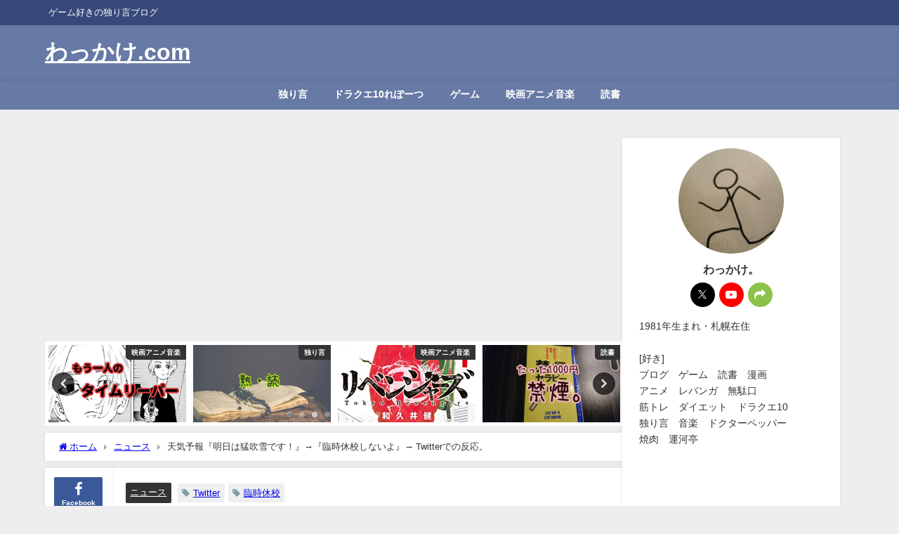

--- FILE ---
content_type: text/html; charset=UTF-8
request_url: https://wakkake.com/hokkaido-yuki-yabee/10426/
body_size: 30778
content:
<!DOCTYPE html>
<html lang="ja">
<head>
<meta charset="utf-8">
<meta http-equiv="X-UA-Compatible" content="IE=edge">
<meta name="viewport" content="width=device-width, initial-scale=1" />
<title>天気予報『明日は猛吹雪です！』→『臨時休校しないよ』→ Twitterでの反応。 | わっかけ.com</title>
<meta name="description" content="  悪天候はふつうに危険なので臨時休校を求むのです  今年の北海道の冬は、なかなかしんどい。雪が多いし、吹雪も多い。 札幌では、ちょっと前に記録的な大雪が観測された。JR、バスは運休、道路も大渋滞で完">
<meta name="thumbnail" content="https://wakkake.com/wp-content/uploads/2022/02/wolves-g216a66b18_1920-150x150.jpg" /><!-- Diver OGP -->
<meta property="og:locale" content="ja_JP" />
<meta property="og:title" content="天気予報『明日は猛吹雪です！』→『臨時休校しないよ』→ Twitterでの反応。" />
<meta property="og:description" content="  悪天候はふつうに危険なので臨時休校を求むのです  今年の北海道の冬は、なかなかしんどい。雪が多いし、吹雪も多い。 札幌では、ちょっと前に記録的な大雪が観測された。JR、バスは運休、道路も大渋滞で完" />
<meta property="og:type" content="article" />
<meta property="og:url" content="https://wakkake.com/hokkaido-yuki-yabee/10426/" />
<meta property="og:image" content="https://wakkake.com/wp-content/uploads/2022/02/wolves-g216a66b18_1920.jpg" />
<meta property="og:site_name" content="わっかけ.com" />
<meta name="twitter:card" content="summary_large_image" />
<meta name="twitter:title" content="天気予報『明日は猛吹雪です！』→『臨時休校しないよ』→ Twitterでの反応。" />
<meta name="twitter:url" content="https://wakkake.com/hokkaido-yuki-yabee/10426/" />
<meta name="twitter:description" content="  悪天候はふつうに危険なので臨時休校を求むのです  今年の北海道の冬は、なかなかしんどい。雪が多いし、吹雪も多い。 札幌では、ちょっと前に記録的な大雪が観測された。JR、バスは運休、道路も大渋滞で完" />
<meta name="twitter:image" content="https://wakkake.com/wp-content/uploads/2022/02/wolves-g216a66b18_1920.jpg" />
<!-- / Diver OGP -->
<link rel="canonical" href="https://wakkake.com/hokkaido-yuki-yabee/10426/">
<link rel="shortcut icon" href="">
<!--[if IE]>
		<link rel="shortcut icon" href="">
<![endif]-->
<link rel="apple-touch-icon" href="" />
<meta name='robots' content='max-image-preview' />
<link rel='dns-prefetch' href='//webfonts.xserver.jp' />
<link rel='dns-prefetch' href='//cdnjs.cloudflare.com' />
<link rel='dns-prefetch' href='//www.googletagmanager.com' />
<link rel="alternate" type="application/rss+xml" title="わっかけ.com &raquo; フィード" href="https://wakkake.com/feed/" />
<link rel="alternate" type="application/rss+xml" title="わっかけ.com &raquo; コメントフィード" href="https://wakkake.com/comments/feed/" />
<link rel="alternate" type="application/rss+xml" title="わっかけ.com &raquo; 天気予報『明日は猛吹雪です！』→『臨時休校しないよ』→ Twitterでの反応。 のコメントのフィード" href="https://wakkake.com/hokkaido-yuki-yabee/10426/feed/" />
<link rel="alternate" title="oEmbed (JSON)" type="application/json+oembed" href="https://wakkake.com/wp-json/oembed/1.0/embed?url=https%3A%2F%2Fwakkake.com%2Fhokkaido-yuki-yabee%2F10426%2F" />
<link rel="alternate" title="oEmbed (XML)" type="text/xml+oembed" href="https://wakkake.com/wp-json/oembed/1.0/embed?url=https%3A%2F%2Fwakkake.com%2Fhokkaido-yuki-yabee%2F10426%2F&#038;format=xml" />
<style id='wp-img-auto-sizes-contain-inline-css' type='text/css'>
img:is([sizes=auto i],[sizes^="auto," i]){contain-intrinsic-size:3000px 1500px}
/*# sourceURL=wp-img-auto-sizes-contain-inline-css */
</style>
<style id='wp-block-library-inline-css' type='text/css'>
:root{--wp-block-synced-color:#7a00df;--wp-block-synced-color--rgb:122,0,223;--wp-bound-block-color:var(--wp-block-synced-color);--wp-editor-canvas-background:#ddd;--wp-admin-theme-color:#007cba;--wp-admin-theme-color--rgb:0,124,186;--wp-admin-theme-color-darker-10:#006ba1;--wp-admin-theme-color-darker-10--rgb:0,107,160.5;--wp-admin-theme-color-darker-20:#005a87;--wp-admin-theme-color-darker-20--rgb:0,90,135;--wp-admin-border-width-focus:2px}@media (min-resolution:192dpi){:root{--wp-admin-border-width-focus:1.5px}}.wp-element-button{cursor:pointer}:root .has-very-light-gray-background-color{background-color:#eee}:root .has-very-dark-gray-background-color{background-color:#313131}:root .has-very-light-gray-color{color:#eee}:root .has-very-dark-gray-color{color:#313131}:root .has-vivid-green-cyan-to-vivid-cyan-blue-gradient-background{background:linear-gradient(135deg,#00d084,#0693e3)}:root .has-purple-crush-gradient-background{background:linear-gradient(135deg,#34e2e4,#4721fb 50%,#ab1dfe)}:root .has-hazy-dawn-gradient-background{background:linear-gradient(135deg,#faaca8,#dad0ec)}:root .has-subdued-olive-gradient-background{background:linear-gradient(135deg,#fafae1,#67a671)}:root .has-atomic-cream-gradient-background{background:linear-gradient(135deg,#fdd79a,#004a59)}:root .has-nightshade-gradient-background{background:linear-gradient(135deg,#330968,#31cdcf)}:root .has-midnight-gradient-background{background:linear-gradient(135deg,#020381,#2874fc)}:root{--wp--preset--font-size--normal:16px;--wp--preset--font-size--huge:42px}.has-regular-font-size{font-size:1em}.has-larger-font-size{font-size:2.625em}.has-normal-font-size{font-size:var(--wp--preset--font-size--normal)}.has-huge-font-size{font-size:var(--wp--preset--font-size--huge)}.has-text-align-center{text-align:center}.has-text-align-left{text-align:left}.has-text-align-right{text-align:right}.has-fit-text{white-space:nowrap!important}#end-resizable-editor-section{display:none}.aligncenter{clear:both}.items-justified-left{justify-content:flex-start}.items-justified-center{justify-content:center}.items-justified-right{justify-content:flex-end}.items-justified-space-between{justify-content:space-between}.screen-reader-text{border:0;clip-path:inset(50%);height:1px;margin:-1px;overflow:hidden;padding:0;position:absolute;width:1px;word-wrap:normal!important}.screen-reader-text:focus{background-color:#ddd;clip-path:none;color:#444;display:block;font-size:1em;height:auto;left:5px;line-height:normal;padding:15px 23px 14px;text-decoration:none;top:5px;width:auto;z-index:100000}html :where(.has-border-color){border-style:solid}html :where([style*=border-top-color]){border-top-style:solid}html :where([style*=border-right-color]){border-right-style:solid}html :where([style*=border-bottom-color]){border-bottom-style:solid}html :where([style*=border-left-color]){border-left-style:solid}html :where([style*=border-width]){border-style:solid}html :where([style*=border-top-width]){border-top-style:solid}html :where([style*=border-right-width]){border-right-style:solid}html :where([style*=border-bottom-width]){border-bottom-style:solid}html :where([style*=border-left-width]){border-left-style:solid}html :where(img[class*=wp-image-]){height:auto;max-width:100%}:where(figure){margin:0 0 1em}html :where(.is-position-sticky){--wp-admin--admin-bar--position-offset:var(--wp-admin--admin-bar--height,0px)}@media screen and (max-width:600px){html :where(.is-position-sticky){--wp-admin--admin-bar--position-offset:0px}}

/*# sourceURL=wp-block-library-inline-css */
</style><style id='global-styles-inline-css' type='text/css'>
:root{--wp--preset--aspect-ratio--square: 1;--wp--preset--aspect-ratio--4-3: 4/3;--wp--preset--aspect-ratio--3-4: 3/4;--wp--preset--aspect-ratio--3-2: 3/2;--wp--preset--aspect-ratio--2-3: 2/3;--wp--preset--aspect-ratio--16-9: 16/9;--wp--preset--aspect-ratio--9-16: 9/16;--wp--preset--color--black: #000000;--wp--preset--color--cyan-bluish-gray: #abb8c3;--wp--preset--color--white: #ffffff;--wp--preset--color--pale-pink: #f78da7;--wp--preset--color--vivid-red: #cf2e2e;--wp--preset--color--luminous-vivid-orange: #ff6900;--wp--preset--color--luminous-vivid-amber: #fcb900;--wp--preset--color--light-green-cyan: #7bdcb5;--wp--preset--color--vivid-green-cyan: #00d084;--wp--preset--color--pale-cyan-blue: #8ed1fc;--wp--preset--color--vivid-cyan-blue: #0693e3;--wp--preset--color--vivid-purple: #9b51e0;--wp--preset--color--light-blue: #70b8f1;--wp--preset--color--light-red: #ff8178;--wp--preset--color--light-green: #2ac113;--wp--preset--color--light-yellow: #ffe822;--wp--preset--color--light-orange: #ffa30d;--wp--preset--color--blue: #00f;--wp--preset--color--red: #f00;--wp--preset--color--purple: #674970;--wp--preset--color--gray: #ccc;--wp--preset--gradient--vivid-cyan-blue-to-vivid-purple: linear-gradient(135deg,rgb(6,147,227) 0%,rgb(155,81,224) 100%);--wp--preset--gradient--light-green-cyan-to-vivid-green-cyan: linear-gradient(135deg,rgb(122,220,180) 0%,rgb(0,208,130) 100%);--wp--preset--gradient--luminous-vivid-amber-to-luminous-vivid-orange: linear-gradient(135deg,rgb(252,185,0) 0%,rgb(255,105,0) 100%);--wp--preset--gradient--luminous-vivid-orange-to-vivid-red: linear-gradient(135deg,rgb(255,105,0) 0%,rgb(207,46,46) 100%);--wp--preset--gradient--very-light-gray-to-cyan-bluish-gray: linear-gradient(135deg,rgb(238,238,238) 0%,rgb(169,184,195) 100%);--wp--preset--gradient--cool-to-warm-spectrum: linear-gradient(135deg,rgb(74,234,220) 0%,rgb(151,120,209) 20%,rgb(207,42,186) 40%,rgb(238,44,130) 60%,rgb(251,105,98) 80%,rgb(254,248,76) 100%);--wp--preset--gradient--blush-light-purple: linear-gradient(135deg,rgb(255,206,236) 0%,rgb(152,150,240) 100%);--wp--preset--gradient--blush-bordeaux: linear-gradient(135deg,rgb(254,205,165) 0%,rgb(254,45,45) 50%,rgb(107,0,62) 100%);--wp--preset--gradient--luminous-dusk: linear-gradient(135deg,rgb(255,203,112) 0%,rgb(199,81,192) 50%,rgb(65,88,208) 100%);--wp--preset--gradient--pale-ocean: linear-gradient(135deg,rgb(255,245,203) 0%,rgb(182,227,212) 50%,rgb(51,167,181) 100%);--wp--preset--gradient--electric-grass: linear-gradient(135deg,rgb(202,248,128) 0%,rgb(113,206,126) 100%);--wp--preset--gradient--midnight: linear-gradient(135deg,rgb(2,3,129) 0%,rgb(40,116,252) 100%);--wp--preset--font-size--small: .8em;--wp--preset--font-size--medium: 1em;--wp--preset--font-size--large: 1.2em;--wp--preset--font-size--x-large: 42px;--wp--preset--font-size--xlarge: 1.5em;--wp--preset--font-size--xxlarge: 2em;--wp--preset--spacing--20: 0.44rem;--wp--preset--spacing--30: 0.67rem;--wp--preset--spacing--40: 1rem;--wp--preset--spacing--50: 1.5rem;--wp--preset--spacing--60: 2.25rem;--wp--preset--spacing--70: 3.38rem;--wp--preset--spacing--80: 5.06rem;--wp--preset--shadow--natural: 6px 6px 9px rgba(0, 0, 0, 0.2);--wp--preset--shadow--deep: 12px 12px 50px rgba(0, 0, 0, 0.4);--wp--preset--shadow--sharp: 6px 6px 0px rgba(0, 0, 0, 0.2);--wp--preset--shadow--outlined: 6px 6px 0px -3px rgb(255, 255, 255), 6px 6px rgb(0, 0, 0);--wp--preset--shadow--crisp: 6px 6px 0px rgb(0, 0, 0);--wp--custom--spacing--small: max(1.25rem, 5vw);--wp--custom--spacing--medium: clamp(2rem, 8vw, calc(4 * var(--wp--style--block-gap)));--wp--custom--spacing--large: clamp(4rem, 10vw, 8rem);--wp--custom--spacing--outer: var(--wp--custom--spacing--small, 1.25rem);--wp--custom--typography--font-size--huge: clamp(2.25rem, 4vw, 2.75rem);--wp--custom--typography--font-size--gigantic: clamp(2.75rem, 6vw, 3.25rem);--wp--custom--typography--font-size--colossal: clamp(3.25rem, 8vw, 6.25rem);--wp--custom--typography--line-height--tiny: 1.15;--wp--custom--typography--line-height--small: 1.2;--wp--custom--typography--line-height--medium: 1.4;--wp--custom--typography--line-height--normal: 1.6;}:root { --wp--style--global--content-size: 769px;--wp--style--global--wide-size: 1240px; }:where(body) { margin: 0; }.wp-site-blocks > .alignleft { float: left; margin-right: 2em; }.wp-site-blocks > .alignright { float: right; margin-left: 2em; }.wp-site-blocks > .aligncenter { justify-content: center; margin-left: auto; margin-right: auto; }:where(.wp-site-blocks) > * { margin-block-start: 1.5em; margin-block-end: 0; }:where(.wp-site-blocks) > :first-child { margin-block-start: 0; }:where(.wp-site-blocks) > :last-child { margin-block-end: 0; }:root { --wp--style--block-gap: 1.5em; }:root :where(.is-layout-flow) > :first-child{margin-block-start: 0;}:root :where(.is-layout-flow) > :last-child{margin-block-end: 0;}:root :where(.is-layout-flow) > *{margin-block-start: 1.5em;margin-block-end: 0;}:root :where(.is-layout-constrained) > :first-child{margin-block-start: 0;}:root :where(.is-layout-constrained) > :last-child{margin-block-end: 0;}:root :where(.is-layout-constrained) > *{margin-block-start: 1.5em;margin-block-end: 0;}:root :where(.is-layout-flex){gap: 1.5em;}:root :where(.is-layout-grid){gap: 1.5em;}.is-layout-flow > .alignleft{float: left;margin-inline-start: 0;margin-inline-end: 2em;}.is-layout-flow > .alignright{float: right;margin-inline-start: 2em;margin-inline-end: 0;}.is-layout-flow > .aligncenter{margin-left: auto !important;margin-right: auto !important;}.is-layout-constrained > .alignleft{float: left;margin-inline-start: 0;margin-inline-end: 2em;}.is-layout-constrained > .alignright{float: right;margin-inline-start: 2em;margin-inline-end: 0;}.is-layout-constrained > .aligncenter{margin-left: auto !important;margin-right: auto !important;}.is-layout-constrained > :where(:not(.alignleft):not(.alignright):not(.alignfull)){max-width: var(--wp--style--global--content-size);margin-left: auto !important;margin-right: auto !important;}.is-layout-constrained > .alignwide{max-width: var(--wp--style--global--wide-size);}body .is-layout-flex{display: flex;}.is-layout-flex{flex-wrap: wrap;align-items: center;}.is-layout-flex > :is(*, div){margin: 0;}body .is-layout-grid{display: grid;}.is-layout-grid > :is(*, div){margin: 0;}body{padding-top: 0px;padding-right: 0px;padding-bottom: 0px;padding-left: 0px;}:root :where(.wp-element-button, .wp-block-button__link){background-color: #32373c;border-width: 0;color: #fff;font-family: inherit;font-size: inherit;font-style: inherit;font-weight: inherit;letter-spacing: inherit;line-height: inherit;padding-top: calc(0.667em + 2px);padding-right: calc(1.333em + 2px);padding-bottom: calc(0.667em + 2px);padding-left: calc(1.333em + 2px);text-decoration: none;text-transform: inherit;}.has-black-color{color: var(--wp--preset--color--black) !important;}.has-cyan-bluish-gray-color{color: var(--wp--preset--color--cyan-bluish-gray) !important;}.has-white-color{color: var(--wp--preset--color--white) !important;}.has-pale-pink-color{color: var(--wp--preset--color--pale-pink) !important;}.has-vivid-red-color{color: var(--wp--preset--color--vivid-red) !important;}.has-luminous-vivid-orange-color{color: var(--wp--preset--color--luminous-vivid-orange) !important;}.has-luminous-vivid-amber-color{color: var(--wp--preset--color--luminous-vivid-amber) !important;}.has-light-green-cyan-color{color: var(--wp--preset--color--light-green-cyan) !important;}.has-vivid-green-cyan-color{color: var(--wp--preset--color--vivid-green-cyan) !important;}.has-pale-cyan-blue-color{color: var(--wp--preset--color--pale-cyan-blue) !important;}.has-vivid-cyan-blue-color{color: var(--wp--preset--color--vivid-cyan-blue) !important;}.has-vivid-purple-color{color: var(--wp--preset--color--vivid-purple) !important;}.has-light-blue-color{color: var(--wp--preset--color--light-blue) !important;}.has-light-red-color{color: var(--wp--preset--color--light-red) !important;}.has-light-green-color{color: var(--wp--preset--color--light-green) !important;}.has-light-yellow-color{color: var(--wp--preset--color--light-yellow) !important;}.has-light-orange-color{color: var(--wp--preset--color--light-orange) !important;}.has-blue-color{color: var(--wp--preset--color--blue) !important;}.has-red-color{color: var(--wp--preset--color--red) !important;}.has-purple-color{color: var(--wp--preset--color--purple) !important;}.has-gray-color{color: var(--wp--preset--color--gray) !important;}.has-black-background-color{background-color: var(--wp--preset--color--black) !important;}.has-cyan-bluish-gray-background-color{background-color: var(--wp--preset--color--cyan-bluish-gray) !important;}.has-white-background-color{background-color: var(--wp--preset--color--white) !important;}.has-pale-pink-background-color{background-color: var(--wp--preset--color--pale-pink) !important;}.has-vivid-red-background-color{background-color: var(--wp--preset--color--vivid-red) !important;}.has-luminous-vivid-orange-background-color{background-color: var(--wp--preset--color--luminous-vivid-orange) !important;}.has-luminous-vivid-amber-background-color{background-color: var(--wp--preset--color--luminous-vivid-amber) !important;}.has-light-green-cyan-background-color{background-color: var(--wp--preset--color--light-green-cyan) !important;}.has-vivid-green-cyan-background-color{background-color: var(--wp--preset--color--vivid-green-cyan) !important;}.has-pale-cyan-blue-background-color{background-color: var(--wp--preset--color--pale-cyan-blue) !important;}.has-vivid-cyan-blue-background-color{background-color: var(--wp--preset--color--vivid-cyan-blue) !important;}.has-vivid-purple-background-color{background-color: var(--wp--preset--color--vivid-purple) !important;}.has-light-blue-background-color{background-color: var(--wp--preset--color--light-blue) !important;}.has-light-red-background-color{background-color: var(--wp--preset--color--light-red) !important;}.has-light-green-background-color{background-color: var(--wp--preset--color--light-green) !important;}.has-light-yellow-background-color{background-color: var(--wp--preset--color--light-yellow) !important;}.has-light-orange-background-color{background-color: var(--wp--preset--color--light-orange) !important;}.has-blue-background-color{background-color: var(--wp--preset--color--blue) !important;}.has-red-background-color{background-color: var(--wp--preset--color--red) !important;}.has-purple-background-color{background-color: var(--wp--preset--color--purple) !important;}.has-gray-background-color{background-color: var(--wp--preset--color--gray) !important;}.has-black-border-color{border-color: var(--wp--preset--color--black) !important;}.has-cyan-bluish-gray-border-color{border-color: var(--wp--preset--color--cyan-bluish-gray) !important;}.has-white-border-color{border-color: var(--wp--preset--color--white) !important;}.has-pale-pink-border-color{border-color: var(--wp--preset--color--pale-pink) !important;}.has-vivid-red-border-color{border-color: var(--wp--preset--color--vivid-red) !important;}.has-luminous-vivid-orange-border-color{border-color: var(--wp--preset--color--luminous-vivid-orange) !important;}.has-luminous-vivid-amber-border-color{border-color: var(--wp--preset--color--luminous-vivid-amber) !important;}.has-light-green-cyan-border-color{border-color: var(--wp--preset--color--light-green-cyan) !important;}.has-vivid-green-cyan-border-color{border-color: var(--wp--preset--color--vivid-green-cyan) !important;}.has-pale-cyan-blue-border-color{border-color: var(--wp--preset--color--pale-cyan-blue) !important;}.has-vivid-cyan-blue-border-color{border-color: var(--wp--preset--color--vivid-cyan-blue) !important;}.has-vivid-purple-border-color{border-color: var(--wp--preset--color--vivid-purple) !important;}.has-light-blue-border-color{border-color: var(--wp--preset--color--light-blue) !important;}.has-light-red-border-color{border-color: var(--wp--preset--color--light-red) !important;}.has-light-green-border-color{border-color: var(--wp--preset--color--light-green) !important;}.has-light-yellow-border-color{border-color: var(--wp--preset--color--light-yellow) !important;}.has-light-orange-border-color{border-color: var(--wp--preset--color--light-orange) !important;}.has-blue-border-color{border-color: var(--wp--preset--color--blue) !important;}.has-red-border-color{border-color: var(--wp--preset--color--red) !important;}.has-purple-border-color{border-color: var(--wp--preset--color--purple) !important;}.has-gray-border-color{border-color: var(--wp--preset--color--gray) !important;}.has-vivid-cyan-blue-to-vivid-purple-gradient-background{background: var(--wp--preset--gradient--vivid-cyan-blue-to-vivid-purple) !important;}.has-light-green-cyan-to-vivid-green-cyan-gradient-background{background: var(--wp--preset--gradient--light-green-cyan-to-vivid-green-cyan) !important;}.has-luminous-vivid-amber-to-luminous-vivid-orange-gradient-background{background: var(--wp--preset--gradient--luminous-vivid-amber-to-luminous-vivid-orange) !important;}.has-luminous-vivid-orange-to-vivid-red-gradient-background{background: var(--wp--preset--gradient--luminous-vivid-orange-to-vivid-red) !important;}.has-very-light-gray-to-cyan-bluish-gray-gradient-background{background: var(--wp--preset--gradient--very-light-gray-to-cyan-bluish-gray) !important;}.has-cool-to-warm-spectrum-gradient-background{background: var(--wp--preset--gradient--cool-to-warm-spectrum) !important;}.has-blush-light-purple-gradient-background{background: var(--wp--preset--gradient--blush-light-purple) !important;}.has-blush-bordeaux-gradient-background{background: var(--wp--preset--gradient--blush-bordeaux) !important;}.has-luminous-dusk-gradient-background{background: var(--wp--preset--gradient--luminous-dusk) !important;}.has-pale-ocean-gradient-background{background: var(--wp--preset--gradient--pale-ocean) !important;}.has-electric-grass-gradient-background{background: var(--wp--preset--gradient--electric-grass) !important;}.has-midnight-gradient-background{background: var(--wp--preset--gradient--midnight) !important;}.has-small-font-size{font-size: var(--wp--preset--font-size--small) !important;}.has-medium-font-size{font-size: var(--wp--preset--font-size--medium) !important;}.has-large-font-size{font-size: var(--wp--preset--font-size--large) !important;}.has-x-large-font-size{font-size: var(--wp--preset--font-size--x-large) !important;}.has-xlarge-font-size{font-size: var(--wp--preset--font-size--xlarge) !important;}.has-xxlarge-font-size{font-size: var(--wp--preset--font-size--xxlarge) !important;}
/*# sourceURL=global-styles-inline-css */
</style>

<link rel='stylesheet'  href='https://wakkake.com/wp-content/plugins/yyi-rinker/css/style.css?v=1.11.1&#038;ver=6.9&#038;theme=6.1.21'  media='all'>
<link rel='stylesheet'  href='https://wakkake.com/wp-content/themes/diver/css/style.min.css?ver=6.9&#038;theme=6.1.21'  media='all'>
<link rel='stylesheet'  href='https://wakkake.com/wp-content/themes/diver_child/style.css?theme=6.1.21'  media='all'>
<script type="text/javascript"src="https://wakkake.com/wp-includes/js/jquery/jquery.min.js?ver=3.7.1&amp;theme=6.1.21" id="jquery-core-js"></script>
<script type="text/javascript"src="https://wakkake.com/wp-includes/js/jquery/jquery-migrate.min.js?ver=3.4.1&amp;theme=6.1.21" id="jquery-migrate-js"></script>
<script type="text/javascript"src="//webfonts.xserver.jp/js/xserverv3.js?fadein=0&amp;ver=2.0.9" id="typesquare_std-js"></script>
<script type="text/javascript"src="https://wakkake.com/wp-content/plugins/yyi-rinker/js/event-tracking.js?v=1.11.1&amp;theme=6.1.21" id="yyi_rinker_event_tracking_script-js"></script>
<link rel="https://api.w.org/" href="https://wakkake.com/wp-json/" /><link rel="alternate" title="JSON" type="application/json" href="https://wakkake.com/wp-json/wp/v2/posts/10426" /><link rel="EditURI" type="application/rsd+xml" title="RSD" href="https://wakkake.com/xmlrpc.php?rsd" />
<meta name="generator" content="WordPress 6.9" />
<link rel='shortlink' href='https://wakkake.com/?p=10426' />
<meta name="generator" content="Site Kit by Google 1.170.0" /><script type="text/javascript" language="javascript">
    var vc_pid = "886410553";
</script><script type="text/javascript" src="//aml.valuecommerce.com/vcdal.js" async></script><style>
.yyi-rinker-images {
    display: flex;
    justify-content: center;
    align-items: center;
    position: relative;

}
div.yyi-rinker-image img.yyi-rinker-main-img.hidden {
    display: none;
}

.yyi-rinker-images-arrow {
    cursor: pointer;
    position: absolute;
    top: 50%;
    display: block;
    margin-top: -11px;
    opacity: 0.6;
    width: 22px;
}

.yyi-rinker-images-arrow-left{
    left: -10px;
}
.yyi-rinker-images-arrow-right{
    right: -10px;
}

.yyi-rinker-images-arrow-left.hidden {
    display: none;
}

.yyi-rinker-images-arrow-right.hidden {
    display: none;
}
div.yyi-rinker-contents.yyi-rinker-design-tate  div.yyi-rinker-box{
    flex-direction: column;
}

div.yyi-rinker-contents.yyi-rinker-design-slim div.yyi-rinker-box .yyi-rinker-links {
    flex-direction: column;
}

div.yyi-rinker-contents.yyi-rinker-design-slim div.yyi-rinker-info {
    width: 100%;
}

div.yyi-rinker-contents.yyi-rinker-design-slim .yyi-rinker-title {
    text-align: center;
}

div.yyi-rinker-contents.yyi-rinker-design-slim .yyi-rinker-links {
    text-align: center;
}
div.yyi-rinker-contents.yyi-rinker-design-slim .yyi-rinker-image {
    margin: auto;
}

div.yyi-rinker-contents.yyi-rinker-design-slim div.yyi-rinker-info ul.yyi-rinker-links li {
	align-self: stretch;
}
div.yyi-rinker-contents.yyi-rinker-design-slim div.yyi-rinker-box div.yyi-rinker-info {
	padding: 0;
}
div.yyi-rinker-contents.yyi-rinker-design-slim div.yyi-rinker-box {
	flex-direction: column;
	padding: 14px 5px 0;
}

.yyi-rinker-design-slim div.yyi-rinker-box div.yyi-rinker-info {
	text-align: center;
}

.yyi-rinker-design-slim div.price-box span.price {
	display: block;
}

div.yyi-rinker-contents.yyi-rinker-design-slim div.yyi-rinker-info div.yyi-rinker-title a{
	font-size:16px;
}

div.yyi-rinker-contents.yyi-rinker-design-slim ul.yyi-rinker-links li.amazonkindlelink:before,  div.yyi-rinker-contents.yyi-rinker-design-slim ul.yyi-rinker-links li.amazonlink:before,  div.yyi-rinker-contents.yyi-rinker-design-slim ul.yyi-rinker-links li.rakutenlink:before, div.yyi-rinker-contents.yyi-rinker-design-slim ul.yyi-rinker-links li.yahoolink:before, div.yyi-rinker-contents.yyi-rinker-design-slim ul.yyi-rinker-links li.mercarilink:before {
	font-size:12px;
}

div.yyi-rinker-contents.yyi-rinker-design-slim ul.yyi-rinker-links li a {
	font-size: 13px;
}
.entry-content ul.yyi-rinker-links li {
	padding: 0;
}

div.yyi-rinker-contents .yyi-rinker-attention.attention_desing_right_ribbon {
    width: 89px;
    height: 91px;
    position: absolute;
    top: -1px;
    right: -1px;
    left: auto;
    overflow: hidden;
}

div.yyi-rinker-contents .yyi-rinker-attention.attention_desing_right_ribbon span {
    display: inline-block;
    width: 146px;
    position: absolute;
    padding: 4px 0;
    left: -13px;
    top: 12px;
    text-align: center;
    font-size: 12px;
    line-height: 24px;
    -webkit-transform: rotate(45deg);
    transform: rotate(45deg);
    box-shadow: 0 1px 3px rgba(0, 0, 0, 0.2);
}

div.yyi-rinker-contents .yyi-rinker-attention.attention_desing_right_ribbon {
    background: none;
}
.yyi-rinker-attention.attention_desing_right_ribbon .yyi-rinker-attention-after,
.yyi-rinker-attention.attention_desing_right_ribbon .yyi-rinker-attention-before{
display:none;
}
div.yyi-rinker-use-right_ribbon div.yyi-rinker-title {
    margin-right: 2rem;
}

				</style>      <script>
      (function(i,s,o,g,r,a,m){i['GoogleAnalyticsObject']=r;i[r]=i[r]||function(){(i[r].q=i[r].q||[]).push(arguments)},i[r].l=1*new Date();a=s.createElement(o),m=s.getElementsByTagName(o)[0];a.async=1;a.src=g;m.parentNode.insertBefore(a,m)})(window,document,'script','//www.google-analytics.com/analytics.js','ga');ga('create',"UA-159001170-1",'auto');ga('send','pageview');</script>
      <!-- Google tag (gtag.js) -->
<script async src="https://www.googletagmanager.com/gtag/js?id=G-4QKFTMCDSH"></script>
<script>
  window.dataLayer = window.dataLayer || [];
  function gtag(){dataLayer.push(arguments);}
  gtag('js', new Date());

  gtag('config', 'G-4QKFTMCDSH');
</script><script type="application/ld+json" class="json-ld">[
    {
        "@context": "https://schema.org",
        "@type": "BlogPosting",
        "mainEntityOfPage": {
            "@type": "WebPage",
            "@id": "https://wakkake.com/hokkaido-yuki-yabee/10426/"
        },
        "headline": "天気予報『明日は猛吹雪です！』→『臨時休校しないよ』→ Twitterでの反応。",
        "image": [
            "https://wakkake.com/wp-content/uploads/2022/02/wolves-g216a66b18_1920.jpg",
            "https://wakkake.com/wp-content/uploads/2022/02/wolves-g216a66b18_1920-300x158.jpg",
            "https://wakkake.com/wp-content/uploads/2022/02/wolves-g216a66b18_1920-150x150.jpg"
        ],
        "description": "  悪天候はふつうに危険なので臨時休校を求むのです  今年の北海道の冬は、なかなかしんどい。雪が多いし、吹雪も多い。 札幌では、ちょっと前に記録的な大雪が観測された。JR、バスは運休、道路も大渋滞で完",
        "datePublished": "2022-02-21T02:15:40+09:00",
        "dateModified": "2022-02-21T10:05:28+09:00",
        "articleSection": [
            "ニュース"
        ],
        "author": {
            "@type": "Person",
            "name": "wakkake",
            "url": "https://wakkake.com/author/wakkake/"
        },
        "publisher": {
            "@context": "http://schema.org",
            "@type": "Organization",
            "name": "わっかけ.com",
            "description": "ゲーム好きの独り言ブログ",
            "logo": null
        }
    }
]</script>
<style>body{background-image:url('');}</style> <style> #onlynav ul ul,#nav_fixed #nav ul ul,.header-logo #nav ul ul {visibility:hidden;opacity:0;transition:.2s ease-in-out;transform:translateY(10px);}#onlynav ul ul ul,#nav_fixed #nav ul ul ul,.header-logo #nav ul ul ul {transform:translateX(-20px) translateY(0);}#onlynav ul li:hover > ul,#nav_fixed #nav ul li:hover > ul,.header-logo #nav ul li:hover > ul{visibility:visible;opacity:1;transform:translateY(0);}#onlynav ul ul li:hover > ul,#nav_fixed #nav ul ul li:hover > ul,.header-logo #nav ul ul li:hover > ul{transform:translateX(0) translateY(0);}</style><style>body{background-color:#eee;color:#333}:where(a){color:#333}:where(a):hover{color:#04C}.header-wrap,#header ul.sub-menu, #header ul.children,#scrollnav,.description_sp,#nav_fixed.fixed{background:#6779a5;color:#fff}.header-wrap a,#nav_fixed.fixed a,div.logo_title{color:#fff}.header-wrap a:hover,#nav_fixed.fixed a:hover,div.logo_title:hover{color:#04c}.drawer-nav-btn span{background-color:#fff;}.drawer-nav-btn:before,.drawer-nav-btn:after {border-color:#fff;}.header_small_menu{background:#364979;color:#fff;border-bottom:none}.header_small_menu a{color:#fff}.header_small_menu a:hover{color:#04c}#onlynav,#onlynav ul li a,#nav_fixed #nav ul ul{background:#6779a5;color:#fff}#onlynav ul > li:hover > a{background:#c8d0e2;color:#6779a5;}#bigfooter{background:#6779a5;color:#fff}#bigfooter a{color:#fff}#bigfooter a:hover{color:#04c}#footer{background:#364979;color:#fff;}#footer a{color:#fff}#footer a:hover{color:#04c}#sidebar .widget{background:#fff;}.post-box-contents,#main-wrap #pickup_posts_container img,.hentry, #single-main .post-sub,.single_thumbnail,.navigation,.in_loop,#breadcrumb,.pickup-cat-list,.maintop-widget, .mainbottom-widget,#share_plz,.sticky-post-box,.catpage_content_wrap,.cat-post-main{background:#fff;}.post-box{border-color:#5d8ac1;}</style><style>@media screen and (min-width:1201px){#main-wrap,.header-wrap .header-logo,.header_small_content,.bigfooter_wrap,.footer_content,.container_top_widget,.container_bottom_widget{width:90%;}}@media screen and (max-width:1200px){ #main-wrap,.header-wrap .header-logo, .header_small_content, .bigfooter_wrap,.footer_content, .container_top_widget, .container_bottom_widget{width:96%;}}@media screen and (max-width:768px){#main-wrap,.header-wrap .header-logo,.header_small_content,.bigfooter_wrap,.footer_content,.container_top_widget,.container_bottom_widget{width:100%;}}@media screen and (min-width:960px){#sidebar {width:310px;}}</style><style>@media screen and (min-width:1201px){#main-wrap{width:90%;}}@media screen and (max-width:1200px){ #main-wrap{width:96%;}}</style><style type="text/css" id="diver-custom-heading-css">.content h2:where(:not([class])),:where(.is-editor-blocks) :where(.content) h2:not(.sc_heading){color:#fff;background-color:#607d8b;border-radius:5px;}.content h3:where(:not([class])),:where(.is-editor-blocks) :where(.content) h3:not(.sc_heading){color:#000;background-color:#000;border-bottom:2px solid #000;background:transparent;padding-left:0px;padding-right:0px;}.content h4:where(:not([class])),:where(.is-editor-blocks) :where(.content) h4:not(.sc_heading){color:#000;background-color:#000;background:transparent;display:flex;align-items:center;padding:0px;}.content h4:where(:not([class])):before,:where(.is-editor-blocks) :where(.content) h4:not(.sc_heading):before{content:"";width:.6em;height:.6em;margin-right:.6em;background-color:#000;transform:rotate(45deg);}.content h5:where(:not([class])),:where(.is-editor-blocks) :where(.content) h5:not(.sc_heading){color:#000;}</style>
<!-- Site Kit が追加した Google AdSense メタタグ -->
<meta name="google-adsense-platform-account" content="ca-host-pub-2644536267352236">
<meta name="google-adsense-platform-domain" content="sitekit.withgoogle.com">
<!-- Site Kit が追加した End Google AdSense メタタグ -->
<style type="text/css">.recentcomments a{display:inline !important;padding:0 !important;margin:0 !important;}</style><link rel="icon" href="https://wakkake.com/wp-content/uploads/2020/02/638a68ca3009d3746cc5d069067c0958_400x400-150x150.jpeg" sizes="32x32" />
<link rel="icon" href="https://wakkake.com/wp-content/uploads/2020/02/638a68ca3009d3746cc5d069067c0958_400x400-300x300.jpeg" sizes="192x192" />
<link rel="apple-touch-icon" href="https://wakkake.com/wp-content/uploads/2020/02/638a68ca3009d3746cc5d069067c0958_400x400-300x300.jpeg" />
<meta name="msapplication-TileImage" content="https://wakkake.com/wp-content/uploads/2020/02/638a68ca3009d3746cc5d069067c0958_400x400-300x300.jpeg" />

<script src="https://www.youtube.com/iframe_api"></script>

<link rel='stylesheet'  href='https://maxcdn.bootstrapcdn.com/font-awesome/4.7.0/css/font-awesome.min.css'  media='all'>
<link rel='stylesheet'  href='https://cdnjs.cloudflare.com/ajax/libs/lity/2.3.1/lity.min.css'  media='all'>
</head>
<body itemscope="itemscope" itemtype="http://schema.org/WebPage" class="wp-singular post-template-default single single-post postid-10426 single-format-standard wp-embed-responsive wp-theme-diver wp-child-theme-diver_child  l-sidebar-right">

<div id="container">
<!-- header -->
	<!-- lpページでは表示しない -->
	<div id="header" class="clearfix">
					<header class="header-wrap" role="banner" itemscope="itemscope" itemtype="http://schema.org/WPHeader">
			<div class="header_small_menu clearfix">
		<div class="header_small_content">
			<div id="description">ゲーム好きの独り言ブログ</div>
			<nav class="header_small_menu_right" role="navigation" itemscope="itemscope" itemtype="http://scheme.org/SiteNavigationElement">
							</nav>
		</div>
	</div>

			<div class="header-logo clearfix">
				

				<!-- /Navigation -->

								<div id="logo">
										<a href="https://wakkake.com/">
													<div class="logo_title">わっかけ.com</div>
											</a>
				</div>
							</div>
		</header>
		<nav id="scrollnav" role="navigation" itemscope="itemscope" itemtype="http://scheme.org/SiteNavigationElement">
			<div class="menu-%e3%83%8a%e3%83%93%e3%82%b2%e3%83%bc%e3%82%b7%e3%83%a7%e3%83%b3-container"><ul id="scroll-menu"><li id="menu-item-7943" class="menu-item menu-item-type-custom menu-item-object-custom menu-item-7943"><a href="https://wakkake.com/category/essay/">独り言</a></li>
<li id="menu-item-8257" class="menu-item menu-item-type-custom menu-item-object-custom menu-item-8257"><a href="https://wakkake.com/tag/%e3%83%89%e3%83%a9%e3%82%af%e3%82%a810/">ドラクエ10れぽーつ</a></li>
<li id="menu-item-21861" class="menu-item menu-item-type-taxonomy menu-item-object-category menu-item-21861"><a href="https://wakkake.com/category/entertainment/game/">ゲーム</a></li>
<li id="menu-item-12190" class="menu-item menu-item-type-taxonomy menu-item-object-category menu-item-12190"><a href="https://wakkake.com/category/entertainment/movie-anime-comic-music-books/">映画アニメ音楽</a></li>
<li id="menu-item-7940" class="menu-item menu-item-type-taxonomy menu-item-object-category menu-item-7940"><a href="https://wakkake.com/category/entertainment/love-book/">読書</a></li>
</ul></div>		</nav>
		
		<div id="nav_fixed">
		<div class="header-logo clearfix">
			<!-- Navigation -->
			

			<!-- /Navigation -->
			<div class="logo clearfix">
				<a href="https://wakkake.com/">
											<div class="logo_title">わっかけ.com</div>
									</a>
			</div>
					<nav id="nav" role="navigation" itemscope="itemscope" itemtype="http://scheme.org/SiteNavigationElement">
				<div class="menu-%e3%83%8a%e3%83%93%e3%82%b2%e3%83%bc%e3%82%b7%e3%83%a7%e3%83%b3-container"><ul id="fixnavul" class="menu"><li class="menu-item menu-item-type-custom menu-item-object-custom menu-item-7943"><a href="https://wakkake.com/category/essay/">独り言</a></li>
<li class="menu-item menu-item-type-custom menu-item-object-custom menu-item-8257"><a href="https://wakkake.com/tag/%e3%83%89%e3%83%a9%e3%82%af%e3%82%a810/">ドラクエ10れぽーつ</a></li>
<li class="menu-item menu-item-type-taxonomy menu-item-object-category menu-item-21861"><a href="https://wakkake.com/category/entertainment/game/">ゲーム</a></li>
<li class="menu-item menu-item-type-taxonomy menu-item-object-category menu-item-12190"><a href="https://wakkake.com/category/entertainment/movie-anime-comic-music-books/">映画アニメ音楽</a></li>
<li class="menu-item menu-item-type-taxonomy menu-item-object-category menu-item-7940"><a href="https://wakkake.com/category/entertainment/love-book/">読書</a></li>
</ul></div>			</nav>
				</div>
	</div>
							<nav id="onlynav" class="onlynav" role="navigation" itemscope="itemscope" itemtype="http://scheme.org/SiteNavigationElement">
				<div class="menu-%e3%83%8a%e3%83%93%e3%82%b2%e3%83%bc%e3%82%b7%e3%83%a7%e3%83%b3-container"><ul id="onlynavul" class="menu"><li class="menu-item menu-item-type-custom menu-item-object-custom menu-item-7943"><a href="https://wakkake.com/category/essay/">独り言</a></li>
<li class="menu-item menu-item-type-custom menu-item-object-custom menu-item-8257"><a href="https://wakkake.com/tag/%e3%83%89%e3%83%a9%e3%82%af%e3%82%a810/">ドラクエ10れぽーつ</a></li>
<li class="menu-item menu-item-type-taxonomy menu-item-object-category menu-item-21861"><a href="https://wakkake.com/category/entertainment/game/">ゲーム</a></li>
<li class="menu-item menu-item-type-taxonomy menu-item-object-category menu-item-12190"><a href="https://wakkake.com/category/entertainment/movie-anime-comic-music-books/">映画アニメ音楽</a></li>
<li class="menu-item menu-item-type-taxonomy menu-item-object-category menu-item-7940"><a href="https://wakkake.com/category/entertainment/love-book/">読書</a></li>
</ul></div>			</nav>
					</div>
	<div class="d_sp">
		</div>
	
			<div class="container_top_widget">
			<div class="container_top_widget_content clearfix">
						</div>
		</div>
	<div id="main-wrap">
	<!-- main -->
		<div class="l-main-container">
		<main id="single-main"  style="margin-right:-330px;padding-right:330px;" role="main">
		            <div class="clearfix diver_widget_adarea">
                <div class="diver_widget_adlabel"></div>
                                    <div class="diver_ad"><script async src="https://pagead2.googlesyndication.com/pagead/js/adsbygoogle.js"></script>
<!-- その1 -->
<ins class="adsbygoogle"
     style="display:block"
     data-ad-client="ca-pub-4416131076671573"
     data-ad-slot="8689277802"
     data-ad-format="auto"
     data-full-width-responsive="true"></ins>
<script>
     (adsbygoogle = window.adsbygoogle || []).push({});
</script></div>
                            </div>
            			<div id='pickup_posts_container' class='slider-container pickup-slider'><ul class='pickup-posts slider-inner' data-slick='{"slidesToShow":4,"slidesToScroll":1,"autoplay":true,"autoplaySpeed":4000,"infinite":true,"arrows":true,"dots":true,"responsive":[{"breakpoint":1200,"settings":{"slidesToShow":3}},{"breakpoint":768,"settings":{"slidesToShow":2}}]}'><li class="pickup-posts__item"><a href="https://wakkake.com/reading-skill-1/5182/" title="【読書の技法①】1ヵ月に300冊読めるようになる為の道 [佐藤優]"><img src="[data-uri]" width="996" height="654" alt="【読書の技法①】1ヵ月に300冊読めるようになる為の道 [佐藤優]" loading="lazy" data-src="https://wakkake.com/wp-content/uploads/2021/01/S4ghyqyDXfvit4s1610754905_1610756853.jpg" class="lazyload"><span class="pickup-cat post-category-love-book js-category-style">読書</span></a></li><li class="pickup-posts__item"><a href="https://wakkake.com/founder/2683/" title="マクドナルドの"創業者"はクソ野郎だった。【映画】"><img src="[data-uri]" width="1500" height="1240" alt="マクドナルドの&quot;創業者&quot;はクソ野郎だった。【映画】" loading="lazy" data-src="https://wakkake.com/wp-content/uploads/2020/08/81bG-kLjClL._AC_SL1500_.jpg" class="lazyload"><span class="pickup-cat post-category-movie-anime-comic-music-books js-category-style">映画アニメ音楽</span></a></li><li class="pickup-posts__item"><a href="https://wakkake.com/time-travel-maiky/11553/" title="『もう一人のタイムリーパーはマイキーで決まり。答えはタケミチのタイムリープにあった』東京卍リベンジャーズ（※追記あり・外れましたｗ）"><img src="[data-uri]" width="689" height="507" alt="『もう一人のタイムリーパーはマイキーで決まり。答えはタケミチのタイムリープにあった』東京卍リベンジャーズ（※追記あり・外れましたｗ）" loading="lazy" data-src="https://wakkake.com/wp-content/uploads/2022/05/UW2gAspZM6xutXc1653404728_1653404816.jpg" class="lazyload"><span class="pickup-cat post-category-movie-anime-comic-music-books js-category-style">映画アニメ音楽</span></a></li><li class="pickup-posts__item"><a href="https://wakkake.com/motivation-read-book/4786/" title="『熟読という単語で上がったモチベーション』真夜中の独り言 #16"><img src="[data-uri]" width="1000" height="666" alt="『熟読という単語で上がったモチベーション』真夜中の独り言 #16" loading="lazy" data-src="https://wakkake.com/wp-content/uploads/2020/12/zLVldLSBcTl9YHp1608476287_1608476341.jpg" class="lazyload"><span class="pickup-cat post-category-essay js-category-style">独り言</span></a></li><li class="pickup-posts__item"><a href="https://wakkake.com/tokyo-revengers-first/7867/" title="『東京卍リベンジャーズ』第1巻のネタバレ感想。"><img src="[data-uri]" width="334" height="500" alt="『東京卍リベンジャーズ』第1巻のネタバレ感想。" loading="lazy" data-src="https://wakkake.com/wp-content/uploads/2021/07/51VOUx-7sZL.jpg" class="lazyload"><span class="pickup-cat post-category-movie-anime-comic-music-books js-category-style">映画アニメ音楽</span></a></li><li class="pickup-posts__item"><a href="https://wakkake.com/allen-carr/2679/" title="1000円払うとタバコ止めれる。【禁煙セラピー】"><img src="[data-uri]" width="1000" height="563" alt="1000円払うとタバコ止めれる。【禁煙セラピー】" loading="lazy" data-src="https://wakkake.com/wp-content/uploads/2020/08/gVD6a4B0W7iwJbf1622155791_1622156005.jpg" class="lazyload"><span class="pickup-cat post-category-love-book js-category-style">読書</span></a></li><li class="pickup-posts__item"><a href="https://wakkake.com/price/603/" title="ピロリ菌の除菌って、おいくら？→【結論】そこまで高くない"><img src="[data-uri]" width="1000" height="667" alt="ピロリ菌の除菌って、おいくら？→【結論】そこまで高くない" loading="lazy" data-src="https://wakkake.com/wp-content/uploads/2020/04/B9RE2a5qJuk7D8p1587310879_1587311600.jpg" class="lazyload"><span class="pickup-cat post-category-play js-category-style">体験録</span></a></li><li class="pickup-posts__item"><a href="https://wakkake.com/muhuhuna-book-dq10/5727/" title="【ドラクエ10】ムフフな本の中身はコレが写っていた！！！"><img src="[data-uri]" width="808" height="455" alt="【ドラクエ10】ムフフな本の中身はコレが写っていた！！！" loading="lazy" data-src="https://wakkake.com/wp-content/uploads/2021/02/EvB3iIyVkAEaAJk.jpg" class="lazyload"><span class="pickup-cat post-category-dq10 js-category-style">DQ10冒険記</span></a></li></ul></div>
								<div id="breadcrumb"><ul itemscope itemtype="http://schema.org/BreadcrumbList"><li itemprop="itemListElement" itemscope itemtype="http://schema.org/ListItem"><a href="https://wakkake.com/" itemprop="item"><span itemprop="name"><i class="fa fa-home" aria-hidden="true"></i> ホーム</span></a><meta itemprop="position" content="1" /></li><li itemprop="itemListElement" itemscope itemtype="http://schema.org/ListItem"><a href="https://wakkake.com/category/news/" itemprop="item"><span itemprop="name">ニュース</span></a><meta itemprop="position" content="2" /></li><li itemprop="itemListElement" itemscope itemtype="http://schema.org/ListItem"><span itemprop="name">天気予報『明日は猛吹雪です！』→『臨時休校しないよ』→ Twitterでの反応。</span><meta itemprop="position" content="3" /></li></ul></div> 
					<div id="content_area" class="fadeIn animated">
						<div class="content_area_side">
	<div id="share_plz" class="sns">

		<a class='facebook' href='http://www.facebook.com/share.php?u=https://wakkake.com/?p=10426&title=天気予報『明日は猛吹雪です！』→『臨時休校しないよ』→ Twitterでの反応。'><i class="fa fa-facebook"></i><span class='sns_name'>Facebook</span></a><a class='twitter' href='https://x.com/share?url=https://wakkake.com/?p=10426&text=天気予報『明日は猛吹雪です！』→『臨時休校しないよ』→ Twitterでの反応。&tw_p=tweetbutton'><svg width="1200" height="1227" viewBox="0 0 1200 1227" fill="currentColor" xmlns="http://www.w3.org/2000/svg">
                <path d="M714.163 519.284L1160.89 0H1055.03L667.137 450.887L357.328 0H0L468.492 681.821L0 1226.37H105.866L515.491 750.218L842.672 1226.37H1200L714.137 519.284H714.163ZM569.165 687.828L521.697 619.934L144.011 79.6944H306.615L611.412 515.685L658.88 583.579L1055.08 1150.3H892.476L569.165 687.854V687.828Z"/>
                </svg><span class='sns_name'>post</span></a><a class='hatebu' href='https://b.hatena.ne.jp/add?mode=confirm&url=https://wakkake.com/?p=10426&title=天気予報『明日は猛吹雪です！』→『臨時休校しないよ』→ Twitterでの反応。'><span class='sns_name'>はてブ</span></a><a class='pocket' href='https://getpocket.com/edit?url=https://wakkake.com/?p=10426&title=天気予報『明日は猛吹雪です！』→『臨時休校しないよ』→ Twitterでの反応。'><i class="fa fa-get-pocket" aria-hidden="true"></i><span class='sns_name'>Pocket</span></a><a class='feedly' href='https://feedly.com/i/subscription/feed%2Fhttps://wakkake.com/?p=10426%2Ffeed'><i class="fa fa-rss" aria-hidden="true"></i><span class='sns_name'>Feedly</span></a>
	</div>
</div>
						<article id="post-10426" class="post-10426 post type-post status-publish format-standard has-post-thumbnail hentry category-news tag-twitter tag-430">
							<header>
								<div class="post-meta clearfix">
									<div class="cat-tag">
																					<div class="single-post-category" style="background:"><a href="https://wakkake.com/category/news/" rel="category tag">ニュース</a></div>
																				<div class="tag"><a href="https://wakkake.com/tag/twitter/" rel="tag">Twitter</a></div><div class="tag"><a href="https://wakkake.com/tag/%e8%87%a8%e6%99%82%e4%bc%91%e6%a0%a1/" rel="tag">臨時休校</a></div>									</div>

									<h1 class="single-post-title entry-title">天気予報『明日は猛吹雪です！』→『臨時休校しないよ』→ Twitterでの反応。</h1>
									<div class="post-meta-bottom">
																												<time class="single-post-date published updated" datetime="2022-02-21"><i class="fa fa-calendar" aria-hidden="true"></i>2022年2月21日</time>
																												<time class="single-post-date modified" datetime="2022-02-21"><i class="fa fa-refresh" aria-hidden="true"></i>2022年2月21日</time>
																		
									</div>
																	</div>
								<figure class="single_thumbnail"><img src="https://wakkake.com/wp-content/uploads/2022/02/wolves-g216a66b18_1920.jpg" width="1920" height="1012" alt="天気予報『明日は猛吹雪です！』→『臨時休校しないよ』→ Twitterでの反応。"></figure>    
            <div class="share-button sns small" >
                <a class='facebook' href='http://www.facebook.com/share.php?u=https://wakkake.com/?p=10426&title=天気予報『明日は猛吹雪です！』→『臨時休校しないよ』→ Twitterでの反応。' target='_blank' rel='noopener noreferrer'><i class="fa fa-facebook"></i><span class='sns_name'>Facebook</span></a><a class='twitter' href='https://x.com/share?url=https://wakkake.com/?p=10426&text=天気予報『明日は猛吹雪です！』→『臨時休校しないよ』→ Twitterでの反応。&tw_p=tweetbutton' target='_blank' rel='noopener noreferrer'><svg width="1200" height="1227" viewBox="0 0 1200 1227" fill="currentColor" xmlns="http://www.w3.org/2000/svg">
                <path d="M714.163 519.284L1160.89 0H1055.03L667.137 450.887L357.328 0H0L468.492 681.821L0 1226.37H105.866L515.491 750.218L842.672 1226.37H1200L714.137 519.284H714.163ZM569.165 687.828L521.697 619.934L144.011 79.6944H306.615L611.412 515.685L658.88 583.579L1055.08 1150.3H892.476L569.165 687.854V687.828Z"/>
                </svg><span class='sns_name'>post</span></a><a class='hatebu' href='https://b.hatena.ne.jp/add?mode=confirm&url=https://wakkake.com/?p=10426&title=天気予報『明日は猛吹雪です！』→『臨時休校しないよ』→ Twitterでの反応。' target='_blank' rel='noopener noreferrer'><span class='sns_name'>はてブ</span></a><a class='line' href='https://line.me/R/msg/text/?天気予報『明日は猛吹雪です！』→『臨時休校しないよ』→ Twitterでの反応。%0Ahttps://wakkake.com/?p=10426' target='_blank' rel='noopener noreferrer'><span class="text">LINE</span></a><a class='pocket' href='https://getpocket.com/edit?url=https://wakkake.com/?p=10426&title=天気予報『明日は猛吹雪です！』→『臨時休校しないよ』→ Twitterでの反応。' target='_blank' rel='noopener noreferrer'><i class="fa fa-get-pocket" aria-hidden="true"></i><span class='sns_name'>Pocket</span></a><a class='feedly' href='https://feedly.com/i/subscription/feed%2Fhttps://wakkake.com/?p=10426%2Ffeed' target='_blank' rel='noopener noreferrer'><i class="fa fa-rss" aria-hidden="true"></i><span class='sns_name'>Feedly</span></a>    
        </div>
    							</header>
							<section class="single-post-main">
																		<div class="clearfix diver_widget_adarea hid"><div class="diver_widget_adlabel">スポンサーリンク</div><div class="col2"><div class="diver_ad">
                      <ins class="adsbygoogle" style="display:block" data-ad-client="ca-pub-4416131076671573" data-ad-slot="8689277802" data-ad-format="rectangle"></ins>
                      <script>(adsbygoogle = window.adsbygoogle || []).push({});</script></div></div><div class="col2"><div class="diver_ad">
                      <ins class="adsbygoogle" style="display:block" data-ad-client="ca-pub-4416131076671573" data-ad-slot="8689277802" data-ad-format="rectangle"></ins>
                      <script>(adsbygoogle = window.adsbygoogle || []).push({});</script></div></div></div>

									<div class="content">
																		<p>&nbsp;</p>
<p>&nbsp;</p>
<h2 class="sc_heading solid red"><span class="sc_title">悪天候はふつうに危険なので臨時休校を求むのです</span></h2>
<p>&nbsp;</p>
<p>今年の北海道の冬は、なかなかしんどい。雪が多いし、吹雪も多い。</p>
<p>札幌では、ちょっと前に記録的な大雪が観測された。JR、バスは運休、道路も大渋滞で完全にマヒ。ほんとひどかった。</p>
<p>うちの子供たちが通う小学校も休校になった。しかし、朝ギリギリの決定。うちはなぜかメールすら届かなかったので、念のため学校のWEBサイトを覗いたことで休校を知ることができた。</p>
<p>……思ったのは、<span style="font-size: 24pt;"><strong>もっとはやく教えてくれよｗ</strong></span></p>
<p>&nbsp;</p>
<p>ん</p>
<p>で、</p>
<p>明日、2月21日も大荒れの天気になるとの予報。</p>
<p>学校から来た連絡は、『1時間登校遅らせます。給食食べて下校です。』</p>
<p>&nbsp;</p>
<p><span style="font-size: 24pt;"><strong>え、学校やんの？</strong></span></p>
<p>正気！？正気なのか！？</p>
<p>登校1時間遅らせた事による、リスクの低減って、なにが見込まれるんだろう。。。もう、休みにしてしまえばいいのに。。</p>
<p>気になったからTwitterを見てみたら、休校の措置とってるところはけっこうありそうだった。いろんな意見もあって面白い。</p>
<p>普通に休みたい願望の学生さんのツイートとか見ると、ちょっとほっこり。</p>
<p>&nbsp;</p>
<p>『臨時休校の裏側には早起きして1時間位雪かきという地獄があるのだよ』</p>
<p>は、わかるーーーーーーー！！！！となったし、仕事も休みになればいいのにって、わりと本気で僕も思います。笑</p>
<p>&nbsp;</p>
<p>【Twitterでの反応】</p>
<blockquote class="twitter-tweet">
<p lang="ja" dir="ltr">北海道、臨時休校がトレンドになってるけど札幌でも地域によりまちまち。<br />
今んとこ子供は午前授業らしいけど下校時の風速な… <a href="https://t.co/7mvGNYhaK2">pic.twitter.com/7mvGNYhaK2</a></p>
<p>— 片目が潰れたメルちゃん&#x1f3a7; (@Sidkissmeagain) <a href="https://twitter.com/Sidkissmeagain/status/1495390945952501764?ref_src=twsrc%5Etfw">February 20, 2022</a></p></blockquote>
<p><script async src="https://platform.twitter.com/widgets.js" charset="utf-8"></script></p>
<blockquote class="twitter-tweet">
<p lang="ja" dir="ltr">なぜ札幌市は、こんなにも臨時休校が嫌いなんだ。明日、暴風雪だって、ひどいって言ってるんだから、もう休みにすればいいよ。大雪の時から、対応甘く無い？で、給食食べて帰る。<br />
いいよ、臨時休校で。１時間登校遅らせて、それで児童の安全守れるのかな？</p>
<p>— 白ちゃんはママ (@shirochanhamama) <a href="https://twitter.com/shirochanhamama/status/1495342232001413127?ref_src=twsrc%5Etfw">February 20, 2022</a></p></blockquote>
<p><script async src="https://platform.twitter.com/widgets.js" charset="utf-8"></script></p>
<blockquote class="twitter-tweet">
<p lang="ja" dir="ltr">北海道は臨時休校がトレンド入り。<br />
大雪だけならまだしも暴風雪は怖い。<br />
札幌の臨時休校は早朝判断かな。<br />
前回の大雪で近所で埋まって流車何台もいたから、仕事行っても帰ってこれるのか不安・・・なかなか眠れない&#x1f622;<br />
天気予報の1時間毎の積雪量足したら、23日の8時までに96cm積もることになる&#x1f607;&#x1f607;&#x1f607;</p>
<p>— こきゅ&#x1f433; (@moriko0201yuzu) <a href="https://twitter.com/moriko0201yuzu/status/1495421796002119684?ref_src=twsrc%5Etfw">February 20, 2022</a></p></blockquote>
<p><script async src="https://platform.twitter.com/widgets.js" charset="utf-8"></script></p>
<blockquote class="twitter-tweet">
<p lang="ja" dir="ltr">明日臨時休校かと思ったのに…1時間遅れて登校？なんて元気なんだ私の学校は。危険なことしてまでも行きたくなんかないね</p>
<p>— ぽゆ (@Poyu_tarou) <a href="https://twitter.com/Poyu_tarou/status/1495413685195767810?ref_src=twsrc%5Etfw">February 20, 2022</a></p></blockquote>
<p><script async src="https://platform.twitter.com/widgets.js" charset="utf-8"></script></p>
<blockquote class="twitter-tweet">
<p lang="ja" dir="ltr">明日は息子の小学校、臨時休校になった。<br />
今日のお昼くらいかな？結構早い段階でメール着てて(何なら金曜の夜の時点で休みになるかも？って着てたくらい。)、大袈裟なー！って思ってたけど、今外見たら吹雪通り越してホワイトアウトしてる！！&#x2603;&#xfe0f; これは学校の判断が素晴らしいと言わざるを得ない。</p>
<p>— まめママ@8y＋6m (@satt_nn) <a href="https://twitter.com/satt_nn/status/1495400072594726915?ref_src=twsrc%5Etfw">February 20, 2022</a></p></blockquote>
<p><script async src="https://platform.twitter.com/widgets.js" charset="utf-8"></script></p>
<blockquote class="twitter-tweet">
<p lang="ja" dir="ltr">札幌とかで臨時休校なってる学校多くてトレンド入りしてるけど<br />
この暴風雪の中私たちに明日学校行ってテスト受けろというんですか<br />
休校ににしてBillboard見させてくださいよ(ただ勉強したくない&amp;Billboard見たいだけ)</p>
<p>— ここあん‎ ◡̎&#x2b50;︎ (@__3136___) <a href="https://twitter.com/__3136___/status/1495410986915749891?ref_src=twsrc%5Etfw">February 20, 2022</a></p></blockquote>
<p><script async src="https://platform.twitter.com/widgets.js" charset="utf-8"></script></p>
<blockquote class="twitter-tweet">
<p lang="ja" dir="ltr">臨時休校の裏側には早起きして1時間位雪かきという地獄があるのだよ&#x263a;</p>
<p>— ZONeが大好きすぎる人&#x26a1; (@i_love_ZONe) <a href="https://twitter.com/i_love_ZONe/status/1495425525673652227?ref_src=twsrc%5Etfw">February 20, 2022</a></p></blockquote>
<p><script async src="https://platform.twitter.com/widgets.js" charset="utf-8"></script></p>
<blockquote class="twitter-tweet">
<p lang="ja" dir="ltr">え、僕の学校臨時休校なってない…あれ、おかしいな、JR止まってんのに()</p>
<p>— Ro²na (@Rorona_granate) <a href="https://twitter.com/Rorona_granate/status/1495403773010665475?ref_src=twsrc%5Etfw">February 20, 2022</a></p></blockquote>
<p><script async src="https://platform.twitter.com/widgets.js" charset="utf-8"></script></p>
<blockquote class="twitter-tweet">
<p lang="ja" dir="ltr">臨時休校とかまたなるんだろうな…<br />
仕事は休みにならないからお風呂はいってこなきゃ〜&#x1f9d6;&#x200d;&#x2640;&#xfe0f;&#x1f95b;</p>
<p>— iam_ (@_minalog) <a href="https://twitter.com/_minalog/status/1495408541653684227?ref_src=twsrc%5Etfw">February 20, 2022</a></p></blockquote>
<p><script async src="https://platform.twitter.com/widgets.js" charset="utf-8"></script></p>
<blockquote class="twitter-tweet">
<p lang="ja" dir="ltr">なぜ札幌市は、こんなにも臨時休校が嫌いなんだ。明日、暴風雪だって、ひどいって言ってるんだから、もう休みにすればいいよ。大雪の時から、対応甘く無い？で、給食食べて帰る。<br />
いいよ、臨時休校で。１時間登校遅らせて、それで児童の安全守れるのかな？</p>
<p>— 白ちゃんはママ (@shirochanhamama) <a href="https://twitter.com/shirochanhamama/status/1495342232001413127?ref_src=twsrc%5Etfw">February 20, 2022</a></p></blockquote>
<p><script async src="https://platform.twitter.com/widgets.js" charset="utf-8"></script></p>
<blockquote class="twitter-tweet">
<p lang="ja" dir="ltr"><a href="https://twitter.com/hashtag/%E8%87%A8%E6%99%82%E4%BC%91%E6%A0%A1?src=hash&amp;ref_src=twsrc%5Etfw">#臨時休校</a><br />
バスが運行停止、JRも運休が計426本運休 に対して、暴風雪警報も出ているというのに、臨時休校無し...、か。<br />
もう...、これ以上積もると色々と大変。 <a href="https://t.co/MMF64cU4JC">pic.twitter.com/MMF64cU4JC</a></p>
<p>— わっさん (@wassan_haruka) <a href="https://twitter.com/wassan_haruka/status/1495385948091449344?ref_src=twsrc%5Etfw">February 20, 2022</a></p></blockquote>
<p><script async src="https://platform.twitter.com/widgets.js" charset="utf-8"></script></p>
<blockquote class="twitter-tweet">
<p lang="ja" dir="ltr">あれ、結局ノー勉<br />
マジで明日臨時休校で学校なくなってね<br />
ほんとにお願いします！！</p>
<p>— &#x1f497; (@cho_colove) <a href="https://twitter.com/cho_colove/status/1495423447731957760?ref_src=twsrc%5Etfw">February 20, 2022</a></p></blockquote>
<p><script async src="https://platform.twitter.com/widgets.js" charset="utf-8"></script><br />
コロナで学校の授業数へってるだろうからってのも理由の一つな気がするけど・・・。</p>
<p>あと、給食が無駄になるというのもあるのかな・・・。</p>
<p>&nbsp;</p>
<p>【2月21日　AM10：13追記】</p>
<p>学校まで送ってきましたー！</p>
<p>今日たまたま休みだったのですよね。</p>
<p>昨日の連絡の通り、1時間遅れで登校＆給食食べたら下校とのこと。</p>
									</div>

									
									<div class="bottom_ad clearfix">
											            <div class="clearfix diver_widget_adarea">
                <div class="diver_widget_adlabel"></div>
                                    <div class="diver_ad"></div>
                            </div>
                    <div id="diver_widget_newpost_grid-4" class="widget widget_diver_widget_newpost_grid">      
              <ul class="diver_widget_post_grid">
                                          <li class="widget_post_list clearfix grid first">
              <a class="clearfix" href="https://wakkake.com/kinokono-iyahon/19180/" title="「きのこの山」話題となった“架空イヤホン”を明治が商品化「耳からきのこ」同時通訳も可能">
                                <div class="post_list_thumb">
                <img src="[data-uri]" width="300" height="200" alt="「きのこの山」話題となった“架空イヤホン”を明治が商品化「耳からきのこ」同時通訳も可能" loading="lazy" data-src="https://wakkake.com/wp-content/uploads/2023/11/69e50_760_2303016_20231117_153953_size640wh_33108980-300x200.jpg" class="lazyload">                                      <div class="post_list_cat" style="">ニュース</div>
                                                     </div>
                                <div class="meta">
                    <div class="post_list_title">「きのこの山」話題となった“架空イヤホン”を明治が商品化「耳からきのこ」同時通訳も可能</div>

                    <div class="post_list_tag">
                                        
                      </div>
                                            
                    <div class="post_list_date">2023.11.19</div>              </div>
              </a>
            </li>
                                  <li class="widget_post_list clearfix grid first">
              <a class="clearfix" href="https://wakkake.com/soliloquy-45/7995/" title="『のび太のママが庭の草むしりを頻繁に命じる理由』真夜中の独り言 #45">
                                <div class="post_list_thumb">
                <img src="[data-uri]" width="300" height="211" alt="『のび太のママが庭の草むしりを頻繁に命じる理由』真夜中の独り言 #45" loading="lazy" data-src="https://wakkake.com/wp-content/uploads/2021/07/ESBbsG4VAAEE2eB-300x211.jpg" class="lazyload">                                      <div class="post_list_cat" style="">独り言</div>
                                                     </div>
                                <div class="meta">
                    <div class="post_list_title">『のび太のママが庭の草むしりを頻繁に命じる理由』真夜中の独り言 #45</div>

                    <div class="post_list_tag">
                                        
                      </div>
                                            
                    <div class="post_list_date">2021.07.18</div>              </div>
              </a>
            </li>
                                  <li class="widget_post_list clearfix grid first">
              <a class="clearfix" href="https://wakkake.com/level-kaiho/18951/" title="レベル126解放へ！今回のおつかい場所は魔女の森【ドラクエ10・アストルティア旅日記。】">
                                <div class="post_list_thumb">
                <img src="[data-uri]" width="300" height="169" alt="レベル126解放へ！今回のおつかい場所は魔女の森【ドラクエ10・アストルティア旅日記。】" loading="lazy" data-src="https://wakkake.com/wp-content/uploads/2023/11/2023年11月08日-24時03分58秒-300x169.jpg" class="lazyload">                                      <div class="post_list_cat" style="">DQ10冒険記</div>
                                                     </div>
                                <div class="meta">
                    <div class="post_list_title">レベル126解放へ！今回のおつかい場所は魔女の森【ドラクエ10・アストルティア旅日記。】</div>

                    <div class="post_list_tag">
                                        
                      </div>
                                            
                    <div class="post_list_date">2023.11.08</div>              </div>
              </a>
            </li>
                                  <li class="widget_post_list clearfix grid first">
              <a class="clearfix" href="https://wakkake.com/soliloquy-28/5763/" title="サブスクのせいで音楽がただのBGMになった話。【真夜中の独り言 #28】">
                                <div class="post_list_thumb">
                <img src="[data-uri]" width="300" height="166" alt="サブスクのせいで音楽がただのBGMになった話。【真夜中の独り言 #28】" loading="lazy" data-src="https://wakkake.com/wp-content/uploads/2021/03/XvbCJnaIu2ivcEt1614617113_1614617168-300x166.png" class="lazyload">                                      <div class="post_list_cat" style="">独り言</div>
                                                     </div>
                                <div class="meta">
                    <div class="post_list_title">サブスクのせいで音楽がただのBGMになった話。【真夜中の独り言 #28】</div>

                    <div class="post_list_tag">
                                        
                      </div>
                                            
                    <div class="post_list_date">2021.03.04</div>              </div>
              </a>
            </li>
                                  <li class="widget_post_list clearfix grid first">
              <a class="clearfix" href="https://wakkake.com/soliloquy-668/21300/" title="『外にいるだけで疲れるの極み』真夜中の独り言 #668">
                                <div class="post_list_thumb">
                <img src="[data-uri]" width="300" height="169" alt="『外にいるだけで疲れるの極み』真夜中の独り言 #668" loading="lazy" data-src="https://wakkake.com/wp-content/uploads/2024/05/20240503_102156-300x169.jpg" class="lazyload">                                      <div class="post_list_cat" style="">独り言</div>
                                                     </div>
                                <div class="meta">
                    <div class="post_list_title">『外にいるだけで疲れるの極み』真夜中の独り言 #668</div>

                    <div class="post_list_tag">
                                        
                      </div>
                                            
                    <div class="post_list_date">2024.05.03</div>              </div>
              </a>
            </li>
                                  <li class="widget_post_list clearfix grid first">
              <a class="clearfix" href="https://wakkake.com/1year-kinsyu/7102/" title="【アルコールを断ってみようと思った理由。】真夜中の独り言 #39">
                                <div class="post_list_thumb">
                <img src="[data-uri]" width="300" height="169" alt="【アルコールを断ってみようと思った理由。】真夜中の独り言 #39" loading="lazy" data-src="https://wakkake.com/wp-content/uploads/2021/06/wineglasses-4764613_1920-300x169.jpg" class="lazyload">                                      <div class="post_list_cat" style="">独り言</div>
                                                     </div>
                                <div class="meta">
                    <div class="post_list_title">【アルコールを断ってみようと思った理由。】真夜中の独り言 #39</div>

                    <div class="post_list_tag">
                                        
                      </div>
                                            
                    <div class="post_list_date">2021.06.01</div>              </div>
              </a>
            </li>
                                  <li class="widget_post_list clearfix grid first">
              <a class="clearfix" href="https://wakkake.com/geogeogeo-ff16/16276/" title="『発売日5日前にFF16予約したけど、発売日に届くのかこれ？』真夜中の独り言 #375">
                                <div class="post_list_thumb">
                <img src="[data-uri]" width="300" height="170" alt="『発売日5日前にFF16予約したけど、発売日に届くのかこれ？』真夜中の独り言 #375" loading="lazy" data-src="https://wakkake.com/wp-content/uploads/2023/06/スクリーンショット-2023-06-20-074446-300x170.png" class="lazyload">                                      <div class="post_list_cat" style="">ゲーム</div>
                                                     </div>
                                <div class="meta">
                    <div class="post_list_title">『発売日5日前にFF16予約したけど、発売日に届くのかこれ？』真夜中の独り言 #375</div>

                    <div class="post_list_tag">
                                        
                      </div>
                                            
                    <div class="post_list_date">2023.06.21</div>              </div>
              </a>
            </li>
                                  <li class="widget_post_list clearfix grid first">
              <a class="clearfix" href="https://wakkake.com/avigan-effectiveness/1155/" title="アビガン、コロナへの有効性は示されなかったの報道。どゆこと？">
                                <div class="post_list_thumb">
                <img src="[data-uri]" width="300" height="180" alt="アビガン、コロナへの有効性は示されなかったの報道。どゆこと？" loading="lazy" data-src="https://wakkake.com/wp-content/uploads/2020/05/fmdQtKsmEnxLFDs1589988509_1589988563-300x180.jpg" class="lazyload">                                      <div class="post_list_cat" style="">新型コロナウイルス</div>
                                                     </div>
                                <div class="meta">
                    <div class="post_list_title">アビガン、コロナへの有効性は示されなかったの報道。どゆこと？</div>

                    <div class="post_list_tag">
                                        
                      </div>
                                            
                    <div class="post_list_date">2020.05.21</div>              </div>
              </a>
            </li>
          
          
                </ul>
        </div>    									<div class="clearfix diver_widget_adarea hid"><div class="diver_widget_adlabel">スポンサーリンク</div><div class="col2"><div class="diver_ad">
                      <ins class="adsbygoogle" style="display:block" data-ad-client="ca-pub-4416131076671573" data-ad-slot="8689277802" data-ad-format="rectangle"></ins>
                      <script>(adsbygoogle = window.adsbygoogle || []).push({});</script></div></div><div class="col2"><div class="diver_ad">
                      <ins class="adsbygoogle" style="display:block" data-ad-client="ca-pub-4416131076671573" data-ad-slot="8689277802" data-ad-format="rectangle"></ins>
                      <script>(adsbygoogle = window.adsbygoogle || []).push({});</script></div></div></div>		
																		</div>

									    
            <div class="share-button sns small" >
                <a class='facebook' href='http://www.facebook.com/share.php?u=https://wakkake.com/?p=10426&title=天気予報『明日は猛吹雪です！』→『臨時休校しないよ』→ Twitterでの反応。' target='_blank' rel='noopener noreferrer'><i class="fa fa-facebook"></i><span class='sns_name'>Facebook</span></a><a class='twitter' href='https://x.com/share?url=https://wakkake.com/?p=10426&text=天気予報『明日は猛吹雪です！』→『臨時休校しないよ』→ Twitterでの反応。&tw_p=tweetbutton' target='_blank' rel='noopener noreferrer'><svg width="1200" height="1227" viewBox="0 0 1200 1227" fill="currentColor" xmlns="http://www.w3.org/2000/svg">
                <path d="M714.163 519.284L1160.89 0H1055.03L667.137 450.887L357.328 0H0L468.492 681.821L0 1226.37H105.866L515.491 750.218L842.672 1226.37H1200L714.137 519.284H714.163ZM569.165 687.828L521.697 619.934L144.011 79.6944H306.615L611.412 515.685L658.88 583.579L1055.08 1150.3H892.476L569.165 687.854V687.828Z"/>
                </svg><span class='sns_name'>post</span></a><a class='hatebu' href='https://b.hatena.ne.jp/add?mode=confirm&url=https://wakkake.com/?p=10426&title=天気予報『明日は猛吹雪です！』→『臨時休校しないよ』→ Twitterでの反応。' target='_blank' rel='noopener noreferrer'><span class='sns_name'>はてブ</span></a><a class='line' href='https://line.me/R/msg/text/?天気予報『明日は猛吹雪です！』→『臨時休校しないよ』→ Twitterでの反応。%0Ahttps://wakkake.com/?p=10426' target='_blank' rel='noopener noreferrer'><span class="text">LINE</span></a><a class='pocket' href='https://getpocket.com/edit?url=https://wakkake.com/?p=10426&title=天気予報『明日は猛吹雪です！』→『臨時休校しないよ』→ Twitterでの反応。' target='_blank' rel='noopener noreferrer'><i class="fa fa-get-pocket" aria-hidden="true"></i><span class='sns_name'>Pocket</span></a><a class='feedly' href='https://feedly.com/i/subscription/feed%2Fhttps://wakkake.com/?p=10426%2Ffeed' target='_blank' rel='noopener noreferrer'><i class="fa fa-rss" aria-hidden="true"></i><span class='sns_name'>Feedly</span></a>    
        </div>
    																</section>
							<footer class="article_footer">
								<!-- コメント -->
																<!-- 関連キーワード -->
																		<div class="single_title">関連キーワード</div>
										<div class="tag_area">
											<div class="tag"><a href="https://wakkake.com/tag/twitter/" rel="tag">Twitter</a></div><div class="tag"><a href="https://wakkake.com/tag/%e8%87%a8%e6%99%82%e4%bc%91%e6%a0%a1/" rel="tag">臨時休校</a></div>										</div>
									
								<!-- 関連記事 -->
								<div class="single_title"><span class="cat-link"><a href="https://wakkake.com/category/news/" rel="category tag">ニュース</a></span>の関連記事</div>
<ul class="newpost_list">
			<li class="post_list_wrap clearfix hvr-fade-post">
		<a class="clearfix" href="https://wakkake.com/zettai-googlena/20669/" title="リアル医者バンド「絶対に症状でググるな～♪全てが重症のサイン～♪」" rel="bookmark">
		<figure class="post-box-thumbnail__wrap">
		<img src="[data-uri]" width="150" height="150" alt="リアル医者バンド「絶対に症状でググるな～♪全てが重症のサイン～♪」" loading="lazy" data-src="https://wakkake.com/wp-content/uploads/2024/02/スクリーンショット-120-150x150.png" class="lazyload">		</figure>
		<div class="meta">
		<div class="title">リアル医者バンド「絶対に症状でググるな～♪全てが重症のサイン～♪」</div>
		<time class="date" datetime="2024-02-20">
		2024年2月20日		</time>
		</div>
		</a>
		</li>
				<li class="post_list_wrap clearfix hvr-fade-post">
		<a class="clearfix" href="https://wakkake.com/pawahara-zyoshi/19660/" title="パワハラでメンタル失調からの休職→復帰したら驚きの結果に" rel="bookmark">
		<figure class="post-box-thumbnail__wrap">
		<img src="[data-uri]" width="150" height="150" alt="パワハラでメンタル失調からの休職→復帰したら驚きの結果に" loading="lazy" data-src="https://wakkake.com/wp-content/uploads/2023/12/スクリーンショット-2023-12-19-083657-150x150.png" class="lazyload">		</figure>
		<div class="meta">
		<div class="title">パワハラでメンタル失調からの休職→復帰したら驚きの結果に</div>
		<time class="date" datetime="2023-12-21">
		2023年12月21日		</time>
		</div>
		</a>
		</li>
				<li class="post_list_wrap clearfix hvr-fade-post">
		<a class="clearfix" href="https://wakkake.com/daigaku-musyo/19469/" title="少子化対策だ！大学無償化すっぞ！→発動条件は子ども3人！（ドヤ）" rel="bookmark">
		<figure class="post-box-thumbnail__wrap">
		<img src="[data-uri]" width="150" height="150" alt="少子化対策だ！大学無償化すっぞ！→発動条件は子ども3人！（ドヤ）" loading="lazy" data-src="https://wakkake.com/wp-content/uploads/2023/12/スクリーンショット-2023-12-08-074546-150x150.png" class="lazyload">		</figure>
		<div class="meta">
		<div class="title">少子化対策だ！大学無償化すっぞ！→発動条件は子ども3人！（ドヤ）</div>
		<time class="date" datetime="2023-12-08">
		2023年12月8日		</time>
		</div>
		</a>
		</li>
				<li class="post_list_wrap clearfix hvr-fade-post">
		<a class="clearfix" href="https://wakkake.com/%e3%83%95%e3%83%aa%e3%83%bc2/19369/" title="「アメリカ亡命中の研究者が決死の告発「新型コロナは『中国軍の生物兵器』として開発された」" rel="bookmark">
		<figure class="post-box-thumbnail__wrap">
		<img src="[data-uri]" width="150" height="150" alt="「アメリカ亡命中の研究者が決死の告発「新型コロナは『中国軍の生物兵器』として開発された」" loading="lazy" data-src="https://wakkake.com/wp-content/uploads/2023/12/スクリーンショット-2023-12-01-072950-150x150.png" class="lazyload">		</figure>
		<div class="meta">
		<div class="title">「アメリカ亡命中の研究者が決死の告発「新型コロナは『中国軍の生物兵器』として開発された」</div>
		<time class="date" datetime="2023-12-01">
		2023年12月1日		</time>
		</div>
		</a>
		</li>
				<li class="post_list_wrap clearfix hvr-fade-post">
		<a class="clearfix" href="https://wakkake.com/ama-prime-mariomireruyo/19367/" title="【アマプラ見放題】今年12月の新着作品発表！『マリオムービー』キターー！！" rel="bookmark">
		<figure class="post-box-thumbnail__wrap">
		<img src="[data-uri]" width="150" height="150" alt="【アマプラ見放題】今年12月の新着作品発表！『マリオムービー』キターー！！" loading="lazy" data-src="https://wakkake.com/wp-content/uploads/2023/11/a33b5350-150x150.jpg" class="lazyload">		</figure>
		<div class="meta">
		<div class="title">【アマプラ見放題】今年12月の新着作品発表！『マリオムービー』キターー！！</div>
		<time class="date" datetime="2023-11-30">
		2023年11月30日		</time>
		</div>
		</a>
		</li>
				<li class="post_list_wrap clearfix hvr-fade-post">
		<a class="clearfix" href="https://wakkake.com/kuma-kuzjo/19358/" title="22歳男子大学生はヒグマに食べられていた。北海道・福島町大千軒岳の悲劇" rel="bookmark">
		<figure class="post-box-thumbnail__wrap">
		<img src="[data-uri]" width="150" height="150" alt="22歳男子大学生はヒグマに食べられていた。北海道・福島町大千軒岳の悲劇" loading="lazy" data-src="https://wakkake.com/wp-content/uploads/2023/11/スクリーンショット-2023-11-28-215347-150x150.png" class="lazyload">		</figure>
		<div class="meta">
		<div class="title">22歳男子大学生はヒグマに食べられていた。北海道・福島町大千軒岳の悲劇</div>
		<time class="date" datetime="2023-11-29">
		2023年11月29日		</time>
		</div>
		</a>
		</li>
		</ul>
															</footer>
						</article>
					</div>
					<!-- CTA -->
										<!-- navigation -->
					<ul class='navigation-post '><li class='navigation-post__item previous_post container-has-bg'><a class='navigation-post__link' href='https://wakkake.com/dq-10kuji-2022/10420/'><div class="navigation-post__thumb"><img src="[data-uri]" width="300" height="273" data-src="https://wakkake.com/wp-content/uploads/2022/02/20220219_083712-300x273.jpg" class="lazyload" loading="lazy"></div><div class='navigation-post__title'>ドラクエ１番くじに惨敗するの巻。</div></a></li><li class='navigation-post__item next_post container-has-bg'><a class='navigation-post__link' href='https://wakkake.com/dq-kuzi-tsukaerumonohoshiiyone/10437/'><div class='navigation-post__title'>『ドラクエ1番くじ、実用性を考えた結果・・・。。』真夜中の独り言 #154</div><div class="navigation-post__thumb"><img src="[data-uri]" width="300" height="275" alt="『ドラクエ1番くじ、実用性を考えた結果・・・。。』真夜中の独り言 #154" loading="lazy" data-src="https://wakkake.com/wp-content/uploads/2022/02/Screenshot_20220221-173021-300x275.jpg" class="lazyload"></div></a></li></ul>
					
						 
  <div class="p-entry__tw-follow">
    <div class="p-entry__tw-follow__cont">
      <p class="p-entry__tw-follow__item">Xでフォローしよう</p>
      <a href="https://twitter.com/wakkake555" class="twitter-follow-button p-entry__tw-follow__item" data-show-count="false" data-size="large" data-show-screen-name="false">Follow わっかけ。</a>
      <script>!function(d,s,id){var js,fjs=d.getElementsByTagName(s)[0],p=/^http:/.test(d.location)?'http':'https';if(!d.getElementById(id)){js=d.createElement(s);js.id=id;js.src=p+'://platform.twitter.com/widgets.js';fjs.parentNode.insertBefore(js,fjs);}}(document, 'script', 'twitter-wjs');</script>
    </div>
  </div>
 										<div class="post-sub">
						<!-- bigshare -->
						<!-- rabdom_posts(bottom) -->
						  <div class="single_title">おすすめの記事</div>
  <section class="recommend-post">
            <article role="article" class="single-recommend clearfix hvr-fade-post" style="">
          <a class="clearfix" href="https://wakkake.com/audible-tpo/7466/" title="【体験レポ】&quot;聴く読書&quot;の最大の特徴とは？ 【Audible（オーディブル）】" rel="bookmark">
          <figure class="recommend-thumb post-box-thumbnail__wrap">
              <img src="[data-uri]" width="150" height="150" alt="【体験レポ】&quot;聴く読書&quot;の最大の特徴とは？ 【Audible（オーディブル）】" loading="lazy" data-src="https://wakkake.com/wp-content/uploads/2021/06/TKpEnCNKCpPmS0B1624671571_1624671767-150x150.png" class="lazyload">                        <div class="recommend-cat" style="background:">読書</div>
          </figure>
          <section class="recommend-meta">
            <div class="recommend-title">
                  【体験レポ】"聴く読書"の最大の特徴とは？ 【Audible（オーディブル）】            </div>
            <div class="recommend-desc">  オーディオブックサービス、Audible（オーディブル）を実際使ってみて、どんな場面で活躍しているかのレポートです。  最大の特徴は、ズ...</div>
          </section>
          </a>
        </article>
              <article role="article" class="single-recommend clearfix hvr-fade-post" style="">
          <a class="clearfix" href="https://wakkake.com/ucyuzin/17486/" title="『夏のUFOとか宇宙人の特集番組って、減ったよね。』真夜中の独り言 #432" rel="bookmark">
          <figure class="recommend-thumb post-box-thumbnail__wrap">
              <img src="[data-uri]" width="150" height="150" alt="『夏のUFOとか宇宙人の特集番組って、減ったよね。』真夜中の独り言 #432" loading="lazy" data-src="https://wakkake.com/wp-content/uploads/2023/08/スクリーンショット-2023-08-17-001924-150x150.png" class="lazyload">                        <div class="recommend-cat" style="background:">未分類</div>
          </figure>
          <section class="recommend-meta">
            <div class="recommend-title">
                  『夏のUFOとか宇宙人の特集番組って、減ったよね。』真夜中の独り言 #432            </div>
            <div class="recommend-desc">  あああ  僕が子供の頃はね、宇宙人とか幽霊の特集したスペシャル番組が、けっこうやってたのですよ。 僕は特に宇宙人の番組が怖くて。  CM...</div>
          </section>
          </a>
        </article>
              <article role="article" class="single-recommend clearfix hvr-fade-post" style="">
          <a class="clearfix" href="https://wakkake.com/ewin-keyboard-kowareyasui/15750/" title="EWIN折りたたみキーボード【レビュー】故障しやすいけど使いやすい。" rel="bookmark">
          <figure class="recommend-thumb post-box-thumbnail__wrap">
              <img src="[data-uri]" width="150" height="150" alt="EWIN折りたたみキーボード【レビュー】故障しやすいけど使いやすい。" loading="lazy" data-src="https://wakkake.com/wp-content/uploads/2023/05/0I48m7yQnUeSlUe1684326139_1684326219-150x150.jpg" class="lazyload">                        <div class="recommend-cat" style="background:">推し押しアイテム</div>
          </figure>
          <section class="recommend-meta">
            <div class="recommend-title">
                  EWIN折りたたみキーボード【レビュー】故障しやすいけど使いやすい。            </div>
            <div class="recommend-desc"> 2年使ったEWINの折りたたみキーボード（3000円台）  こうして、毎日ブログを書いておるのですが、毎日更新してると、時と場所を選ばずに...</div>
          </section>
          </a>
        </article>
              <article role="article" class="single-recommend clearfix hvr-fade-post" style="">
          <a class="clearfix" href="https://wakkake.com/sya-pen/18091/" title="「シャープペン禁止」に従わぬ児童に体罰指導。小学校の謎ルールって、けっこうあるよね。" rel="bookmark">
          <figure class="recommend-thumb post-box-thumbnail__wrap">
              <img src="[data-uri]" width="150" height="150" alt="「シャープペン禁止」に従わぬ児童に体罰指導。小学校の謎ルールって、けっこうあるよね。" loading="lazy" data-src="https://wakkake.com/wp-content/uploads/2023/09/prague-1845560_1280-150x150.jpg" class="lazyload">                        <div class="recommend-cat" style="background:">ニュース</div>
          </figure>
          <section class="recommend-meta">
            <div class="recommend-title">
                  「シャープペン禁止」に従わぬ児童に体罰指導。小学校の謎ルールって、けっこうあるよね。            </div>
            <div class="recommend-desc">  小学生はシャープペンを使えない   シャープペンシルを使った小6を行き過ぎた”指導”でケガさせてしまったこのニュース。  シャープペンシ...</div>
          </section>
          </a>
        </article>
              <article role="article" class="single-recommend clearfix hvr-fade-post" style="">
          <a class="clearfix" href="https://wakkake.com/kaldi-2021/4996/" title="カルディのコーヒー福袋買ってきた。2021年。" rel="bookmark">
          <figure class="recommend-thumb post-box-thumbnail__wrap">
              <img src="[data-uri]" width="150" height="150" alt="カルディのコーヒー福袋買ってきた。2021年。" loading="lazy" data-src="https://wakkake.com/wp-content/uploads/2021/01/DSC_3031-150x150.jpg" class="lazyload">                        <div class="recommend-cat" style="background:">推し押しアイテム</div>
          </figure>
          <section class="recommend-meta">
            <div class="recommend-title">
                  カルディのコーヒー福袋買ってきた。2021年。            </div>
            <div class="recommend-desc">  福袋というモノを買う習慣はなかったのだけど、カルディファンになってから、毎年欠かさずコーヒーの福袋を買っている。  今年の中身はこんな感...</div>
          </section>
          </a>
        </article>
              <article role="article" class="single-recommend clearfix hvr-fade-post" style="">
          <a class="clearfix" href="https://wakkake.com/spotify-vs-amazonmusic/14819/" title="Spotify 対 AmazonMUSIC androidautoでの使いやすさはSpotifyに軍配。【比較 音質 値段】" rel="bookmark">
          <figure class="recommend-thumb post-box-thumbnail__wrap">
              <img src="[data-uri]" width="150" height="150" alt="Spotify 対 AmazonMUSIC androidautoでの使いやすさはSpotifyに軍配。【比較 音質 値段】" loading="lazy" data-src="https://wakkake.com/wp-content/uploads/2023/02/rmOBsbxE2Cvvy5e1676239899_1676239986-150x150.jpg" class="lazyload">                        <div class="recommend-cat" style="background:">エンタメ</div>
          </figure>
          <section class="recommend-meta">
            <div class="recommend-title">
                  Spotify 対 AmazonMUSIC androidautoでの使いやすさはSpotifyに軍配。【比較 音質 値段】            </div>
            <div class="recommend-desc"> 重すぎる……AmazonMusicUnlimited  『AmazonMusicUnlimited、重いぃ！！！使いにくいーー！！』  …...</div>
          </section>
          </a>
        </article>
              <article role="article" class="single-recommend clearfix hvr-fade-post" style="">
          <a class="clearfix" href="https://wakkake.com/ps-plus-2023-11/19104/" title="PSプラス・ゲームカタログ追加！『機動戦士ガンダムEXTREME VS. マキシブーストON』『ドラゴンズドグマ：ダークアリズン』嬉しいぃぃぃー！！！！" rel="bookmark">
          <figure class="recommend-thumb post-box-thumbnail__wrap">
              <img src="[data-uri]" width="150" height="150" alt="PSプラス・ゲームカタログ追加！『機動戦士ガンダムEXTREME VS. マキシブーストON』『ドラゴンズドグマ：ダークアリズン』嬉しいぃぃぃー！！！！" loading="lazy" data-src="https://wakkake.com/wp-content/uploads/2023/11/20231116_141748-150x150.jpg" class="lazyload">                        <div class="recommend-cat" style="background:">ゲーム</div>
          </figure>
          <section class="recommend-meta">
            <div class="recommend-title">
                  PSプラス・ゲームカタログ追加！『機動戦士ガンダムEXTREME VS. マキシブーストON』『ドラゴンズドグマ：ダークアリズン』嬉しいぃぃぃー！！！！            </div>
            <div class="recommend-desc">ゲームカタログにガンダムEXVS、ドラゴンズドグマきたー！！   毎月楽しみにしてるゲームカタログなんだけど、最近ってば、供給過多で追いつか...</div>
          </section>
          </a>
        </article>
              <article role="article" class="single-recommend clearfix hvr-fade-post" style="">
          <a class="clearfix" href="https://wakkake.com/ps-now/1668/" title="PS Nowというゲーム定額サービス。１００円お試し体験。" rel="bookmark">
          <figure class="recommend-thumb post-box-thumbnail__wrap">
              <img src="[data-uri]" width="150" height="150" alt="PS Nowというゲーム定額サービス。１００円お試し体験。" loading="lazy" data-src="https://wakkake.com/wp-content/uploads/2020/06/ztLDAvRSrmANbeQ1592090236_1592090364-150x150.jpg" class="lazyload">                        <div class="recommend-cat" style="background:">ゲーム</div>
          </figure>
          <section class="recommend-meta">
            <div class="recommend-title">
                  PS Nowというゲーム定額サービス。１００円お試し体験。            </div>
            <div class="recommend-desc"> ストリーミングでゲームやる時代。  積みゲーがありまくりなので、実はPS NOWにあまり興味はなかったんだけど、chaos head(カオ...</div>
          </section>
          </a>
        </article>
            </section>
											</div>
									</main>

		<!-- /main -->
			<!-- sidebar -->
	<div id="sidebar" role="complementary">
		<div class="sidebar_content">
						        <div id="diver_widget_profile-2" class="widget widget_diver_widget_profile">                        <div class="diver_widget_profile clearfix">
                            <div class="clearfix coverimg lazyload no" >
                  <img class="lazyload" src="[data-uri]" data-src="https://wakkake.com/wp-content/uploads/2020/02/638a68ca3009d3746cc5d069067c0958_400x400.jpeg" alt="userimg" />
                </div>
                            <div class="img_meta">
                    <div class="name">わっかけ。</div>
                    <ul class="profile_sns">

                    <li><a class="twitter" href="https://twitter.com/wakkake555"><svg width="1200" height="1227" viewBox="0 0 1200 1227" fill="currentColor" xmlns="http://www.w3.org/2000/svg">
                <path d="M714.163 519.284L1160.89 0H1055.03L667.137 450.887L357.328 0H0L468.492 681.821L0 1226.37H105.866L515.491 750.218L842.672 1226.37H1200L714.137 519.284H714.163ZM569.165 687.828L521.697 619.934L144.011 79.6944H306.615L611.412 515.685L658.88 583.579L1055.08 1150.3H892.476L569.165 687.854V687.828Z"/>
                </svg></a></li><li><a class="youtube" href="https://www.youtube.com/channel/UC5JTavUgrG97IjeLa55rkqw/videos"><i class="fa fa-youtube-play" aria-hidden="true"></i></a></li><li><a class="sns" href="https://www.spooncast.net/jp/profile/311664766/cast?t=upload" target="_blank"><i class="fa fa-share" aria-hidden="true"></i></a></li>

                    </ul>
                  </div>
              <div class="meta">
                1981年生まれ・札幌在住<br />
<br />
[好き]<br />
ブログ　ゲーム　読書　漫画<br />
アニメ　レバンガ　無駄口<br />
筋トレ　ダイエット　ドラクエ10<br />
独り言　音楽　ドクターペッパー<br />
焼肉　運河亭　<br />
<br />
<br />
<br />
              </div>
              <div class="button"><a style="background:#eee;color: #333;" href="https://wakkake.com/profile/2437/">詳しくはコチラ</a></div>            </div>
        </div>        <div id="diver_widget_search-5" class="widget widget_diver_widget_search"><form class="search-widget" method="get" action="https://wakkake.com"><div class="search-widget__col"><label class="search-widget__label">キーワード</label><input type="text" name="s" class="search-widget__input" placeholder="キーワードを入力" value=""></div><div class="search-widget__col"><label class="search-widget__label">カテゴリー</label><div class="search-widget__select"><select name="cat"><option value>カテゴリーを選択</option><option value="363" >DQ10冒険記</option><option value="22" >エンタメ</option><option value="6" >ゲーム</option><option value="69" >ダイエット筋トレ禁酒</option><option value="88" >ニュース</option><option value="234" >パワハラ上司と嘆願書とその後</option><option value="362" >マンガ</option><option value="9" >ワードプレス開設体験記</option><option value="85" >体験録</option><option value="359" >北海道あれこれ</option><option value="64" >推し押しアイテム</option><option value="20" >新型コロナウイルス</option><option value="26" >映画アニメ音楽</option><option value="1" >未分類</option><option value="39" >独り言</option><option value="602" >突発性難聴</option><option value="364" >読書</option><option value="3" >雑学</option><option value="621" >音楽</option></select></div></div><div class="search-widget__col"><label class="search-widget__label">タグ</label><label><input type="checkbox" class="search-widget__checkbox" name="tag[]" value="%e7%9c%9f%e5%a4%9c%e4%b8%ad%e3%81%ae%e7%8b%ac%e3%82%8a%e8%a8%80"  /><span class="search-widget__checkbox-label">真夜中の独り言</span></label><label><input type="checkbox" class="search-widget__checkbox" name="tag[]" value="%e3%82%b2%e3%83%bc%e3%83%a0"  /><span class="search-widget__checkbox-label">ゲーム</span></label><label><input type="checkbox" class="search-widget__checkbox" name="tag[]" value="%e3%83%97%e3%83%ac%e3%82%b9%e3%83%86"  /><span class="search-widget__checkbox-label">プレステ</span></label><label><input type="checkbox" class="search-widget__checkbox" name="tag[]" value="%e3%83%89%e3%83%a9%e3%82%af%e3%82%a810"  /><span class="search-widget__checkbox-label">ドラクエ10</span></label><label><input type="checkbox" class="search-widget__checkbox" name="tag[]" value="%e6%96%b0%e5%9e%8b%e3%82%b3%e3%83%ad%e3%83%8a"  /><span class="search-widget__checkbox-label">新型コロナ</span></label><label><input type="checkbox" class="search-widget__checkbox" name="tag[]" value="%e3%83%97%e3%83%ac%e3%82%b9%e3%83%865"  /><span class="search-widget__checkbox-label">プレステ5</span></label><label><input type="checkbox" class="search-widget__checkbox" name="tag[]" value="%e3%83%8b%e3%83%a5%e3%83%bc%e3%82%b9"  /><span class="search-widget__checkbox-label">ニュース</span></label><label><input type="checkbox" class="search-widget__checkbox" name="tag[]" value="%e9%9f%b3%e6%a5%bd"  /><span class="search-widget__checkbox-label">音楽</span></label><label><input type="checkbox" class="search-widget__checkbox" name="tag[]" value="%e3%83%80%e3%82%a4%e3%82%a8%e3%83%83%e3%83%88"  /><span class="search-widget__checkbox-label">ダイエット</span></label><label><input type="checkbox" class="search-widget__checkbox" name="tag[]" value="ff16"  /><span class="search-widget__checkbox-label">FF16</span></label><label><input type="checkbox" class="search-widget__checkbox" name="tag[]" value="%e3%82%a2%e3%83%8b%e3%83%a1"  /><span class="search-widget__checkbox-label">アニメ</span></label><label><input type="checkbox" class="search-widget__checkbox" name="tag[]" value="switch"  /><span class="search-widget__checkbox-label">Switch</span></label></div><button type="submit" class="search-widget__submit" value="search">検索</button></form></div><div id="diver_widget_popularpost-8" class="widget widget_diver_widget_popularpost"><div class="widgettitle">先週のアクセスランキング</div>			<ul class="diver_popular_posts">
									<li class="widget_post_list">

							<a class="clearfix" href="https://wakkake.com/zizi-baba/23333/" title="全国のジジイとババアに、お疲れ様を伝えたい">
															<div class="post_list_thumb" style="width: 100px;height:80px;">
								<img src="[data-uri]" width="300" height="238" alt="全国のジジイとババアに、お疲れ様を伝えたい" loading="lazy" data-src="https://wakkake.com/wp-content/uploads/2026/01/スクリーンショット-2026-01-17-101751-300x238.png" class="lazyload">																	<div class="post_list_cat" style="">独り言</div>
																</div>
							
							<div class="meta" style="margin-left:-110px;padding-left:110px;">
								<div class="post_list_title">全国のジジイとババアに、お疲れ様を伝えたい</div>
								<div class="post_list_tag">
																<div class="tag">独り言</div><div class="tag">疲れ</div>								</div>

																
							</div>
							</a>
						</li>

											<li class="widget_post_list">

							<a class="clearfix" href="https://wakkake.com/no-pan-syabusyabu/10093/" title="【実録】”ノーパンしゃぶしゃぶ”ってこういう事だったのか！！【マンガ】">
															<div class="post_list_thumb" style="width: 100px;height:80px;">
								<img src="[data-uri]" width="1024" height="906" data-src="https://wakkake.com/wp-content/uploads/2022/01/Screenshot_20220123-000513_Kindle-1024x906.jpg" class="lazyload" loading="lazy">																	<div class="post_list_cat" style="">読書</div>
																</div>
							
							<div class="meta" style="margin-left:-110px;padding-left:110px;">
								<div class="post_list_title">【実録】”ノーパンしゃぶしゃぶ”ってこういう事だったのか！！【マンガ】</div>
								<div class="post_list_tag">
																<div class="tag">読書</div><div class="tag">poko</div>								</div>

																
							</div>
							</a>
						</li>

											<li class="widget_post_list">

							<a class="clearfix" href="https://wakkake.com/dq-10-yutano/7884/" title="『ゆうべはお楽しみでしたね』第1巻のネタバレ感想（漫画無料試し読み）">
															<div class="post_list_thumb" style="width: 100px;height:80px;">
								<img src="[data-uri]" width="300" height="184" alt="『ゆうべはお楽しみでしたね』第1巻のネタバレ感想（漫画無料試し読み）" loading="lazy" data-src="https://wakkake.com/wp-content/uploads/2021/07/スクリーンショット-2021-07-13-001255-300x184.png" class="lazyload">																	<div class="post_list_cat" style="">映画アニメ音楽</div>
																</div>
							
							<div class="meta" style="margin-left:-110px;padding-left:110px;">
								<div class="post_list_title">『ゆうべはお楽しみでしたね』第1巻のネタバレ感想（漫画無料試し読み）</div>
								<div class="post_list_tag">
																<div class="tag">ドラクエ10</div><div class="tag">ちょっぴり味見</div>								</div>

																
							</div>
							</a>
						</li>

											<li class="widget_post_list">

							<a class="clearfix" href="https://wakkake.com/ramen-sanpachi/15475/" title="ラーメンさんぱちが残念なことに。アイスのサービスも無くなる。">
															<div class="post_list_thumb" style="width: 100px;height:80px;">
								<img src="[data-uri]" width="169" height="300" alt="ラーメンさんぱちが残念なことに。アイスのサービスも無くなる。" loading="lazy" data-src="https://wakkake.com/wp-content/uploads/2023/04/20230427_124416735-169x300.jpg" class="lazyload">																	<div class="post_list_cat" style="">北海道あれこれ</div>
																</div>
							
							<div class="meta" style="margin-left:-110px;padding-left:110px;">
								<div class="post_list_title">ラーメンさんぱちが残念なことに。アイスのサービスも無くなる。</div>
								<div class="post_list_tag">
																<div class="tag">北海道</div><div class="tag">ラーメン</div><div class="tag">さんぱち</div>								</div>

																
							</div>
							</a>
						</li>

											<li class="widget_post_list">

							<a class="clearfix" href="https://wakkake.com/dq7-atui/23329/" title="今、ドラクエ7が熱い！！……ので、なぜか3DS版を始めました">
															<div class="post_list_thumb" style="width: 100px;height:80px;">
								<img src="[data-uri]" width="300" height="169" alt="今、ドラクエ7が熱い！！……ので、なぜか3DS版を始めました" loading="lazy" data-src="https://wakkake.com/wp-content/uploads/2026/01/20260116_082550-scaled-e1768519689308-300x169.jpg" class="lazyload">																	<div class="post_list_cat" style="">ゲーム</div>
																</div>
							
							<div class="meta" style="margin-left:-110px;padding-left:110px;">
								<div class="post_list_title">今、ドラクエ7が熱い！！……ので、なぜか3DS版を始めました</div>
								<div class="post_list_tag">
																<div class="tag">ドラクエ7</div>								</div>

																
							</div>
							</a>
						</li>

											<li class="widget_post_list">

							<a class="clearfix" href="https://wakkake.com/challenge/1008/" title="パワハラ上司を嘆願書で撃退を試みる">
															<div class="post_list_thumb" style="width: 100px;height:80px;">
								<img src="[data-uri]" width="300" height="200" alt="パワハラ上司を嘆願書で撃退を試みる" loading="lazy" data-src="https://wakkake.com/wp-content/uploads/2020/05/NBo1gs4WiCOAsRp1601224701_1601224853-300x200.jpg" class="lazyload">																	<div class="post_list_cat" style="">パワハラ上司と嘆願書とその後</div>
																</div>
							
							<div class="meta" style="margin-left:-110px;padding-left:110px;">
								<div class="post_list_title">パワハラ上司を嘆願書で撃退を試みる</div>
								<div class="post_list_tag">
																<div class="tag">パワハラ</div><div class="tag">嘆願書</div>								</div>

																
							</div>
							</a>
						</li>

											<li class="widget_post_list">

							<a class="clearfix" href="https://wakkake.com/%e3%80%8ereturnal-sun-ornament/14632/" title="『Returnal(リターナル)』深淵（6面）の太陽のオーナメントの破片(欠片)の在処">
															<div class="post_list_thumb" style="width: 100px;height:80px;">
								<img src="[data-uri]" width="300" height="169" alt="『Returnal(リターナル)』深淵（6面）の太陽のオーナメントの破片(欠片)の在処" loading="lazy" data-src="https://wakkake.com/wp-content/uploads/2023/01/スクリーンショット-2023-01-28-080821-300x169.png" class="lazyload">																	<div class="post_list_cat" style="">ゲーム</div>
																</div>
							
							<div class="meta" style="margin-left:-110px;padding-left:110px;">
								<div class="post_list_title">『Returnal(リターナル)』深淵（6面）の太陽のオーナメントの破片(欠片)の在処</div>
								<div class="post_list_tag">
																<div class="tag">ゲーム</div><div class="tag">プレステ5</div><div class="tag">リターナル</div>								</div>

																
							</div>
							</a>
						</li>

											<li class="widget_post_list">

							<a class="clearfix" href="https://wakkake.com/nokzeria-soubi/23121/" title="「ノクゼリアに挑む。武道家の装備を揃えるの回」ドラクエ10・アストルティア旅日記">
															<div class="post_list_thumb" style="width: 100px;height:80px;">
								<img src="[data-uri]" width="300" height="169" alt="「ノクゼリアに挑む。武道家の装備を揃えるの回」ドラクエ10・アストルティア旅日記" loading="lazy" data-src="https://wakkake.com/wp-content/uploads/2025/10/VSM2A7mfi7yeKvq1760355619_1760355777-300x169.jpg" class="lazyload">																	<div class="post_list_cat" style="">DQ10冒険記</div>
																</div>
							
							<div class="meta" style="margin-left:-110px;padding-left:110px;">
								<div class="post_list_title">「ノクゼリアに挑む。武道家の装備を揃えるの回」ドラクエ10・アストルティア旅日記</div>
								<div class="post_list_tag">
																<div class="tag">ドラクエ10</div><div class="tag">DQ10ノクゼリア</div>								</div>

																
							</div>
							</a>
						</li>

											<li class="widget_post_list">

							<a class="clearfix" href="https://wakkake.com/golem800/22590/" title="「Ver7.4 レベル上げ ゴーレム強エモノ呼び狩り（サポのみ）で玉給800万経験値ひゃっほい」ドラクエ10・アストルティア旅日記">
															<div class="post_list_thumb" style="width: 100px;height:80px;">
								<img src="[data-uri]" width="300" height="169" alt="「Ver7.4 レベル上げ ゴーレム強エモノ呼び狩り（サポのみ）で玉給800万経験値ひゃっほい」ドラクエ10・アストルティア旅日記" loading="lazy" data-src="https://wakkake.com/wp-content/uploads/2025/05/IWD6Z2otRRj10mu1747265742_1747265855-300x169.jpg" class="lazyload">																	<div class="post_list_cat" style="">DQ10冒険記</div>
																</div>
							
							<div class="meta" style="margin-left:-110px;padding-left:110px;">
								<div class="post_list_title">「Ver7.4 レベル上げ ゴーレム強エモノ呼び狩り（サポのみ）で玉給800万経験値ひゃっほい」ドラクエ10・アストルティア旅日記</div>
								<div class="post_list_tag">
																<div class="tag">ドラクエ10</div><div class="tag">ドラクエ10レベル上げ</div>								</div>

																
							</div>
							</a>
						</li>

											<li class="widget_post_list">

							<a class="clearfix" href="https://wakkake.com/driver-fortune/5027/" title="『運転者 未来を変える過去からの使者』感想。">
															<div class="post_list_thumb" style="width: 100px;height:80px;">
								<img src="[data-uri]" width="209" height="300" alt="『運転者 未来を変える過去からの使者』感想。" loading="lazy" data-src="https://wakkake.com/wp-content/uploads/2021/01/51kwturc2L._SX346_BO1204203200_-209x300.jpg" class="lazyload">																	<div class="post_list_cat" style="">読書</div>
																</div>
							
							<div class="meta" style="margin-left:-110px;padding-left:110px;">
								<div class="post_list_title">『運転者 未来を変える過去からの使者』感想。</div>
								<div class="post_list_tag">
																<div class="tag">読書感想</div><div class="tag">小説</div><div class="tag">喜多川泰</div>								</div>

																
							</div>
							</a>
						</li>

											<li class="widget_post_list">

							<a class="clearfix" href="https://wakkake.com/gongon-room-ima/11598/" title="元B-DASH『GONGON』が今を語る　街録ch 〜あなたの人生、教えて下さい〜">
															<div class="post_list_thumb" style="width: 100px;height:80px;">
								<img src="[data-uri]" width="300" height="151" alt="元B-DASH『GONGON』が今を語る　街録ch 〜あなたの人生、教えて下さい〜" loading="lazy" data-src="https://wakkake.com/wp-content/uploads/2022/05/BehN0cq6D8Gg84n1653833411_1653833461-300x151.png" class="lazyload">																	<div class="post_list_cat" style="">映画アニメ音楽</div>
																</div>
							
							<div class="meta" style="margin-left:-110px;padding-left:110px;">
								<div class="post_list_title">元B-DASH『GONGON』が今を語る　街録ch 〜あなたの人生、教えて下さい〜</div>
								<div class="post_list_tag">
																<div class="tag">音楽</div><div class="tag">B-DASH</div>								</div>

																
							</div>
							</a>
						</li>

											<li class="widget_post_list">

							<a class="clearfix" href="https://wakkake.com/%e3%83%a9%e3%82%b9%e3%83%9c%e3%82%b9%e6%92%83%e7%a0%b4%ef%bc%81%e3%82%bb%e3%83%95%e3%82%a3%e3%83%ad%e3%82%b9%e3%81%8c%e5%bc%b7%e3%81%99%e3%81%8e%e3%81%a6%e6%b3%a3%e3%81%84%e3%81%9f%e3%80%82%e3%80%90ff/21566/" title="ラスボス撃破！セフィロスが強すぎて泣いた。【FF7リバース冒険録】">
															<div class="post_list_thumb" style="width: 100px;height:80px;">
								<img src="[data-uri]" width="300" height="169" alt="ラスボス撃破！セフィロスが強すぎて泣いた。【FF7リバース冒険録】" loading="lazy" data-src="https://wakkake.com/wp-content/uploads/2024/06/19013e62b1c75-screenshotUrl-300x169.jpg" class="lazyload">																	<div class="post_list_cat" style="">ゲーム</div>
																</div>
							
							<div class="meta" style="margin-left:-110px;padding-left:110px;">
								<div class="post_list_title">ラスボス撃破！セフィロスが強すぎて泣いた。【FF7リバース冒険録】</div>
								<div class="post_list_tag">
																<div class="tag">ゲーム</div><div class="tag">プレステ</div><div class="tag">FF7リバース</div>								</div>

																
							</div>
							</a>
						</li>

											<li class="widget_post_list">

							<a class="clearfix" href="https://wakkake.com/ff16-8/16970/" title="【FF16】FF16は、事後がお好き。石化と致命傷どこいった？ハダカとか裸とか裸体とか【プレイ録】">
															<div class="post_list_thumb" style="width: 100px;height:80px;">
								<img src="[data-uri]" width="300" height="169" alt="【FF16】FF16は、事後がお好き。石化と致命傷どこいった？ハダカとか裸とか裸体とか【プレイ録】" loading="lazy" data-src="https://wakkake.com/wp-content/uploads/2023/07/189888ad5d231-screenshotUrl-300x169.jpg" class="lazyload">																	<div class="post_list_cat" style="">ゲーム</div>
																</div>
							
							<div class="meta" style="margin-left:-110px;padding-left:110px;">
								<div class="post_list_title">【FF16】FF16は、事後がお好き。石化と致命傷どこいった？ハダカとか裸とか裸体とか【プレイ録】</div>
								<div class="post_list_tag">
																<div class="tag">ゲーム</div><div class="tag">プレステ</div><div class="tag">FF16</div>								</div>

																
							</div>
							</a>
						</li>

											<li class="widget_post_list">

							<a class="clearfix" href="https://wakkake.com/ff7gunbit/21481/" title="ガンビットギアーズ4をクリアしたんで、やり方書いてみた。【FF7リバース冒険録】">
															<div class="post_list_thumb" style="width: 100px;height:80px;">
								<img src="[data-uri]" width="300" height="169" alt="ガンビットギアーズ4をクリアしたんで、やり方書いてみた。【FF7リバース冒険録】" loading="lazy" data-src="https://wakkake.com/wp-content/uploads/2024/05/18fcec87c0f37-screenshotUrl-300x169.jpg" class="lazyload">																	<div class="post_list_cat" style="">ゲーム</div>
																</div>
							
							<div class="meta" style="margin-left:-110px;padding-left:110px;">
								<div class="post_list_title">ガンビットギアーズ4をクリアしたんで、やり方書いてみた。【FF7リバース冒険録】</div>
								<div class="post_list_tag">
																<div class="tag">ゲーム</div><div class="tag">プレステ</div><div class="tag">FF7リバース</div>								</div>

																
							</div>
							</a>
						</li>

											<li class="widget_post_list">

							<a class="clearfix" href="https://wakkake.com/kaketemasu/16571/" title="『カケテマス・シロップがツボって爆笑。機動戦士ガンガル知ってる？』真夜中の独り言 #391">
															<div class="post_list_thumb" style="width: 100px;height:80px;">
								<img src="[data-uri]" width="300" height="142" alt="『カケテマス・シロップがツボって爆笑。機動戦士ガンガル知ってる？』真夜中の独り言 #391" loading="lazy" data-src="https://wakkake.com/wp-content/uploads/2023/07/Screenshot_20230706-131157_YouTube-300x142.jpg" class="lazyload">																	<div class="post_list_cat" style="">独り言</div>
																</div>
							
							<div class="meta" style="margin-left:-110px;padding-left:110px;">
								<div class="post_list_title">『カケテマス・シロップがツボって爆笑。機動戦士ガンガル知ってる？』真夜中の独り言 #391</div>
								<div class="post_list_tag">
																								</div>

																
							</div>
							</a>
						</li>

											<li class="widget_post_list">

							<a class="clearfix" href="https://wakkake.com/sakura-no-en-kimuchi/15487/" title="キムチの自動販売機 in 札幌【さくら農園】不味いと思った翌日の話。">
															<div class="post_list_thumb" style="width: 100px;height:80px;">
								<img src="[data-uri]" width="300" height="296" alt="キムチの自動販売機 in 札幌【さくら農園】不味いと思った翌日の話。" loading="lazy" data-src="https://wakkake.com/wp-content/uploads/2023/04/hDhf6nkPVYBqgCx1682720363_1682720593-300x296.jpg" class="lazyload">																	<div class="post_list_cat" style="">北海道あれこれ</div>
																</div>
							
							<div class="meta" style="margin-left:-110px;padding-left:110px;">
								<div class="post_list_title">キムチの自動販売機 in 札幌【さくら農園】不味いと思った翌日の話。</div>
								<div class="post_list_tag">
																<div class="tag">pickup</div><div class="tag">美味しい</div><div class="tag">北海道</div><div class="tag">札幌</div>								</div>

																
							</div>
							</a>
						</li>

											<li class="widget_post_list">

							<a class="clearfix" href="https://wakkake.com/eva/4886/" title="【発表】シン・エヴァ本予告公開！！きたぁぁぁ！！">
															<div class="post_list_thumb" style="width: 100px;height:80px;">
								<img src="[data-uri]" width="300" height="169" alt="【発表】シン・エヴァ本予告公開！！きたぁぁぁ！！" loading="lazy" data-src="https://wakkake.com/wp-content/uploads/2020/12/bPP24zUxPeDDyoE1609000217_1609000321-300x169.png" class="lazyload">																	<div class="post_list_cat" style="">映画アニメ音楽</div>
																</div>
							
							<div class="meta" style="margin-left:-110px;padding-left:110px;">
								<div class="post_list_title">【発表】シン・エヴァ本予告公開！！きたぁぁぁ！！</div>
								<div class="post_list_tag">
																<div class="tag">アニメ</div><div class="tag">映画</div><div class="tag">エヴァンゲリオン</div>								</div>

																
							</div>
							</a>
						</li>

											<li class="widget_post_list">

							<a class="clearfix" href="https://wakkake.com/hokkaido-dialect/220/" title="北海道の方言ベスト10！…ド下ネタかと思った出来事。">
															<div class="post_list_thumb" style="width: 100px;height:80px;">
								<img src="[data-uri]" width="300" height="225" alt="北海道の方言ベスト10！…ド下ネタかと思った出来事。" loading="lazy" data-src="https://wakkake.com/wp-content/uploads/2020/07/KtA6ptTyGmHlHlE1593706175_1593706186-300x225.jpg" class="lazyload">																	<div class="post_list_cat" style="">独り言</div>
																</div>
							
							<div class="meta" style="margin-left:-110px;padding-left:110px;">
								<div class="post_list_title">北海道の方言ベスト10！…ド下ネタかと思った出来事。</div>
								<div class="post_list_tag">
																<div class="tag">北海道</div><div class="tag">日記</div><div class="tag">方言</div>								</div>

																
							</div>
							</a>
						</li>

											<li class="widget_post_list">

							<a class="clearfix" href="https://wakkake.com/80-signature/1709/" title="パワハラ上司を降ろす計画。80％の署名は集まるのか。結果は！？">
															<div class="post_list_thumb" style="width: 100px;height:80px;">
								<img src="[data-uri]" width="300" height="172" alt="パワハラ上司を降ろす計画。80％の署名は集まるのか。結果は！？" loading="lazy" data-src="https://wakkake.com/wp-content/uploads/2020/06/qfLxtQnnY6WxxaA1592583857_1592583989-300x172.jpg" class="lazyload">																	<div class="post_list_cat" style="">パワハラ上司と嘆願書とその後</div>
																</div>
							
							<div class="meta" style="margin-left:-110px;padding-left:110px;">
								<div class="post_list_title">パワハラ上司を降ろす計画。80％の署名は集まるのか。結果は！？</div>
								<div class="post_list_tag">
																<div class="tag">パワハラ</div>								</div>

																
							</div>
							</a>
						</li>

											<li class="widget_post_list">

							<a class="clearfix" href="https://wakkake.com/breathe-right-endless/5137/" title="ブリーズライトを繰り返し使う方法。【鼻腔拡張】">
															<div class="post_list_thumb" style="width: 100px;height:80px;">
								<img src="[data-uri]" width="300" height="169" alt="ブリーズライトを繰り返し使う方法。【鼻腔拡張】" loading="lazy" data-src="https://wakkake.com/wp-content/uploads/2021/01/OewtDU5wryM53XC1610465285_1610465307-300x169.jpg" class="lazyload">																	<div class="post_list_cat" style="">推し押しアイテム</div>
																</div>
							
							<div class="meta" style="margin-left:-110px;padding-left:110px;">
								<div class="post_list_title">ブリーズライトを繰り返し使う方法。【鼻腔拡張】</div>
								<div class="post_list_tag">
																<div class="tag">睡眠</div><div class="tag">ダイソー</div><div class="tag">ブリーズライト</div>								</div>

																
							</div>
							</a>
						</li>

											<li class="widget_post_list">

							<a class="clearfix" href="https://wakkake.com/danjon-kuso-nagai/16166/" title="【龍が如く7 プレイ録】6章のダンジョンがつまらない理由はコレだ！RPGのパロディたくさん">
															<div class="post_list_thumb" style="width: 100px;height:80px;">
								<img src="[data-uri]" width="300" height="169" alt="【龍が如く7 プレイ録】6章のダンジョンがつまらない理由はコレだ！RPGのパロディたくさん" loading="lazy" data-src="https://wakkake.com/wp-content/uploads/2023/06/gmcCgGGPSnqcGAI1687094596_1687094661-300x169.jpg" class="lazyload">																	<div class="post_list_cat" style="">ゲーム</div>
																</div>
							
							<div class="meta" style="margin-left:-110px;padding-left:110px;">
								<div class="post_list_title">【龍が如く7 プレイ録】6章のダンジョンがつまらない理由はコレだ！RPGのパロディたくさん</div>
								<div class="post_list_tag">
																<div class="tag">ゲーム</div><div class="tag">プレステ5</div><div class="tag">龍が如く7</div>								</div>

																
							</div>
							</a>
						</li>

											<li class="widget_post_list">

							<a class="clearfix" href="https://wakkake.com/dq10-5-5-finish/7856/" title="ドラクエ10バージョン5.5ストーリークリア！直後の感想。（ネタバレあり）">
															<div class="post_list_thumb" style="width: 100px;height:80px;">
								<img src="[data-uri]" width="300" height="169" alt="ドラクエ10バージョン5.5ストーリークリア！直後の感想。（ネタバレあり）" loading="lazy" data-src="https://wakkake.com/wp-content/uploads/2021/07/2021年07月10日-23時56分47秒-300x169.jpg" class="lazyload">																	<div class="post_list_cat" style="">DQ10冒険記</div>
																</div>
							
							<div class="meta" style="margin-left:-110px;padding-left:110px;">
								<div class="post_list_title">ドラクエ10バージョン5.5ストーリークリア！直後の感想。（ネタバレあり）</div>
								<div class="post_list_tag">
																<div class="tag">ゲーム</div><div class="tag">プレステ</div><div class="tag">ドラクエ10</div>								</div>

																
							</div>
							</a>
						</li>

											<li class="widget_post_list">

							<a class="clearfix" href="https://wakkake.com/ebizo-youtube/5824/" title="海老蔵さんが違法アップロードされたYouTube動画視聴で炎上してる件のモヤモヤ。">
															<div class="post_list_thumb" style="width: 100px;height:80px;">
								<img src="[data-uri]" width="300" height="169" alt="海老蔵さんが違法アップロードされたYouTube動画視聴で炎上してる件のモヤモヤ。" loading="lazy" data-src="https://wakkake.com/wp-content/uploads/2021/03/b07c5ce8-300x169.jpg" class="lazyload">																	<div class="post_list_cat" style="">ニュース</div>
																</div>
							
							<div class="meta" style="margin-left:-110px;padding-left:110px;">
								<div class="post_list_title">海老蔵さんが違法アップロードされたYouTube動画視聴で炎上してる件のモヤモヤ。</div>
								<div class="post_list_tag">
																								</div>

																
							</div>
							</a>
						</li>

											<li class="widget_post_list">

							<a class="clearfix" href="https://wakkake.com/ff7r/20917/" title="マテピア＝マテリア+ピアス →これ、好き【FF7リバース冒険録】">
															<div class="post_list_thumb" style="width: 100px;height:80px;">
								<img src="[data-uri]" width="300" height="169" alt="マテピア＝マテリア+ピアス →これ、好き【FF7リバース冒険録】" loading="lazy" data-src="https://wakkake.com/wp-content/uploads/2024/03/18e49a60a431-screenshotUrl-300x169.jpg" class="lazyload">																	<div class="post_list_cat" style="">ゲーム</div>
																</div>
							
							<div class="meta" style="margin-left:-110px;padding-left:110px;">
								<div class="post_list_title">マテピア＝マテリア+ピアス →これ、好き【FF7リバース冒険録】</div>
								<div class="post_list_tag">
																<div class="tag">ゲーム</div><div class="tag">プレステ</div><div class="tag">FF7リバース</div>								</div>

																
							</div>
							</a>
						</li>

											<li class="widget_post_list">

							<a class="clearfix" href="https://wakkake.com/ff7reverse-3/21000/" title="サボテンノック難しい。エアリスの魔法と打撃の切り替え対策【FF7リバース冒険録】">
															<div class="post_list_thumb" style="width: 100px;height:80px;">
								<img src="[data-uri]" width="300" height="169" alt="サボテンノック難しい。エアリスの魔法と打撃の切り替え対策【FF7リバース冒険録】" loading="lazy" data-src="https://wakkake.com/wp-content/uploads/2024/03/18e871a0a3761-screenshotUrl-300x169.jpg" class="lazyload">																	<div class="post_list_cat" style="">ゲーム</div>
																</div>
							
							<div class="meta" style="margin-left:-110px;padding-left:110px;">
								<div class="post_list_title">サボテンノック難しい。エアリスの魔法と打撃の切り替え対策【FF7リバース冒険録】</div>
								<div class="post_list_tag">
																<div class="tag">ゲーム</div><div class="tag">プレステ</div><div class="tag">FF7リバース</div>								</div>

																
							</div>
							</a>
						</li>

											<li class="widget_post_list">

							<a class="clearfix" href="https://wakkake.com/guarry-hackett/18295/" title="【ホラーゲーム・感想】クアリー ～悪夢のサマーキャンプクリア。ネタバレ気にしないで感想。">
															<div class="post_list_thumb" style="width: 100px;height:80px;">
								<img src="[data-uri]" width="300" height="169" alt="【ホラーゲーム・感想】クアリー ～悪夢のサマーキャンプクリア。ネタバレ気にしないで感想。" loading="lazy" data-src="https://wakkake.com/wp-content/uploads/2023/10/18b128a60f878-screenshotUrl-300x169.jpg" class="lazyload">																	<div class="post_list_cat" style="">ゲーム</div>
																</div>
							
							<div class="meta" style="margin-left:-110px;padding-left:110px;">
								<div class="post_list_title">【ホラーゲーム・感想】クアリー ～悪夢のサマーキャンプクリア。ネタバレ気にしないで感想。</div>
								<div class="post_list_tag">
																<div class="tag">ゲーム</div><div class="tag">プレステ</div><div class="tag">ゲームレビュー</div><div class="tag">クアリー悪夢のサマーキャンプ</div>								</div>

																
							</div>
							</a>
						</li>

											<li class="widget_post_list">

							<a class="clearfix" href="https://wakkake.com/japan-fine/6078/" title="日本、生きてるだけで罰金多すぎる問題。">
															<div class="post_list_thumb" style="width: 100px;height:80px;">
								<img src="[data-uri]" width="300" height="200" alt="日本、生きてるだけで罰金多すぎる問題。" loading="lazy" data-src="https://wakkake.com/wp-content/uploads/2021/03/yHzngXJPBC4POaB1616691879_1616691944-300x200.jpg" class="lazyload">																	<div class="post_list_cat" style="">ニュース</div>
																</div>
							
							<div class="meta" style="margin-left:-110px;padding-left:110px;">
								<div class="post_list_title">日本、生きてるだけで罰金多すぎる問題。</div>
								<div class="post_list_tag">
																<div class="tag">ニュース</div><div class="tag">税金</div><div class="tag">罰金</div>								</div>

																
							</div>
							</a>
						</li>

											<li class="widget_post_list">

							<a class="clearfix" href="https://wakkake.com/kaio-shin-muno/7353/" title="『界王神も無能だった』ドラゴンボール超">
															<div class="post_list_thumb" style="width: 100px;height:80px;">
								<img src="[data-uri]" width="300" height="234" alt="『界王神も無能だった』ドラゴンボール超" loading="lazy" data-src="https://wakkake.com/wp-content/uploads/2021/06/y1iRy2SKafcClqr1623800318_1623800458-300x234.png" class="lazyload">																	<div class="post_list_cat" style="">映画アニメ音楽</div>
																</div>
							
							<div class="meta" style="margin-left:-110px;padding-left:110px;">
								<div class="post_list_title">『界王神も無能だった』ドラゴンボール超</div>
								<div class="post_list_tag">
																<div class="tag">アニメ</div><div class="tag">漫画</div><div class="tag">ドラゴンボール</div>								</div>

																
							</div>
							</a>
						</li>

											<li class="widget_post_list">

							<a class="clearfix" href="https://wakkake.com/kaitekina-suiminwo/9342/" title="ブリーズライトを繰り返し使用。限界回数は……">
															<div class="post_list_thumb" style="width: 100px;height:80px;">
								<img src="[data-uri]" width="1024" height="624" data-src="https://wakkake.com/wp-content/uploads/2021/10/スクリーンショット-2021-10-31-093857-1024x624.png" class="lazyload" loading="lazy">																	<div class="post_list_cat" style="">推し押しアイテム</div>
																</div>
							
							<div class="meta" style="margin-left:-110px;padding-left:110px;">
								<div class="post_list_title">ブリーズライトを繰り返し使用。限界回数は……</div>
								<div class="post_list_tag">
																<div class="tag">睡眠</div><div class="tag">ブリーズライト</div>								</div>

																
							</div>
							</a>
						</li>

											<li class="widget_post_list">

							<a class="clearfix" href="https://wakkake.com/mentalist-daigo/5246/" title="『メンタリストDaiGoさんへの気持ちを吐露。会員は退会しました。』真夜中の独り言 #26">
															<div class="post_list_thumb" style="width: 100px;height:80px;">
								<img src="[data-uri]" width="300" height="170" alt="『メンタリストDaiGoさんへの気持ちを吐露。会員は退会しました。』真夜中の独り言 #26" loading="lazy" data-src="https://wakkake.com/wp-content/uploads/2021/01/スクリーンショット-93-e1612885957478-300x170.png" class="lazyload">																	<div class="post_list_cat" style="">独り言</div>
																</div>
							
							<div class="meta" style="margin-left:-110px;padding-left:110px;">
								<div class="post_list_title">『メンタリストDaiGoさんへの気持ちを吐露。会員は退会しました。』真夜中の独り言 #26</div>
								<div class="post_list_tag">
																<div class="tag">真夜中の独り言</div><div class="tag">メンタリストDaiGo</div>								</div>

																
							</div>
							</a>
						</li>

										</ul>
				
					</div><div id="categories-2" class="widget widget_categories"><div class="widgettitle">カテゴリー</div>
			<ul>
					<li class="cat-item cat-item-22"><a href="https://wakkake.com/category/entertainment/">エンタメ</a>
<ul class='children'>
	<li class="cat-item cat-item-363"><a href="https://wakkake.com/category/entertainment/dq10/">DQ10冒険記</a>
</li>
	<li class="cat-item cat-item-6"><a href="https://wakkake.com/category/entertainment/game/">ゲーム</a>
</li>
	<li class="cat-item cat-item-362"><a href="https://wakkake.com/category/entertainment/comics-netabare/">マンガ</a>
</li>
	<li class="cat-item cat-item-26"><a href="https://wakkake.com/category/entertainment/movie-anime-comic-music-books/">映画アニメ音楽</a>
</li>
	<li class="cat-item cat-item-364"><a href="https://wakkake.com/category/entertainment/love-book/">読書</a>
</li>
	<li class="cat-item cat-item-621"><a href="https://wakkake.com/category/entertainment/%e9%9f%b3%e6%a5%bd/">音楽</a>
</li>
</ul>
</li>
	<li class="cat-item cat-item-88"><a href="https://wakkake.com/category/news/">ニュース</a>
<ul class='children'>
	<li class="cat-item cat-item-20"><a href="https://wakkake.com/category/news/covid-19/">新型コロナウイルス</a>
</li>
</ul>
</li>
	<li class="cat-item cat-item-85"><a href="https://wakkake.com/category/play/">体験録</a>
<ul class='children'>
	<li class="cat-item cat-item-69"><a href="https://wakkake.com/category/play/diet/">ダイエット筋トレ禁酒</a>
</li>
	<li class="cat-item cat-item-234"><a href="https://wakkake.com/category/play/power-harassment/">パワハラ上司と嘆願書とその後</a>
</li>
	<li class="cat-item cat-item-9"><a href="https://wakkake.com/category/play/word-press/">ワードプレス開設体験記</a>
</li>
	<li class="cat-item cat-item-359"><a href="https://wakkake.com/category/play/sapporo/">北海道あれこれ</a>
</li>
	<li class="cat-item cat-item-64"><a href="https://wakkake.com/category/play/gadget-item/">推し押しアイテム</a>
</li>
	<li class="cat-item cat-item-602"><a href="https://wakkake.com/category/play/toppatsunancyo/">突発性難聴</a>
</li>
</ul>
</li>
	<li class="cat-item cat-item-1"><a href="https://wakkake.com/category/%e6%9c%aa%e5%88%86%e9%a1%9e/">未分類</a>
</li>
	<li class="cat-item cat-item-39"><a href="https://wakkake.com/category/essay/">独り言</a>
</li>
	<li class="cat-item cat-item-3"><a href="https://wakkake.com/category/trivia/">雑学</a>
</li>
			</ul>

			</div><div id="archives-2" class="widget widget_archive"><div class="widgettitle">アーカイブ</div>
			<ul>
					<li><a href='https://wakkake.com/date/2026/01/'>2026年1月</a></li>
	<li><a href='https://wakkake.com/date/2025/12/'>2025年12月</a></li>
	<li><a href='https://wakkake.com/date/2025/11/'>2025年11月</a></li>
	<li><a href='https://wakkake.com/date/2025/10/'>2025年10月</a></li>
	<li><a href='https://wakkake.com/date/2025/09/'>2025年9月</a></li>
	<li><a href='https://wakkake.com/date/2025/08/'>2025年8月</a></li>
	<li><a href='https://wakkake.com/date/2025/07/'>2025年7月</a></li>
	<li><a href='https://wakkake.com/date/2025/06/'>2025年6月</a></li>
	<li><a href='https://wakkake.com/date/2025/05/'>2025年5月</a></li>
	<li><a href='https://wakkake.com/date/2025/03/'>2025年3月</a></li>
	<li><a href='https://wakkake.com/date/2025/02/'>2025年2月</a></li>
	<li><a href='https://wakkake.com/date/2025/01/'>2025年1月</a></li>
	<li><a href='https://wakkake.com/date/2024/12/'>2024年12月</a></li>
	<li><a href='https://wakkake.com/date/2024/11/'>2024年11月</a></li>
	<li><a href='https://wakkake.com/date/2024/10/'>2024年10月</a></li>
	<li><a href='https://wakkake.com/date/2024/09/'>2024年9月</a></li>
	<li><a href='https://wakkake.com/date/2024/08/'>2024年8月</a></li>
	<li><a href='https://wakkake.com/date/2024/07/'>2024年7月</a></li>
	<li><a href='https://wakkake.com/date/2024/06/'>2024年6月</a></li>
	<li><a href='https://wakkake.com/date/2024/05/'>2024年5月</a></li>
	<li><a href='https://wakkake.com/date/2024/04/'>2024年4月</a></li>
	<li><a href='https://wakkake.com/date/2024/03/'>2024年3月</a></li>
	<li><a href='https://wakkake.com/date/2024/02/'>2024年2月</a></li>
	<li><a href='https://wakkake.com/date/2024/01/'>2024年1月</a></li>
	<li><a href='https://wakkake.com/date/2023/12/'>2023年12月</a></li>
	<li><a href='https://wakkake.com/date/2023/11/'>2023年11月</a></li>
	<li><a href='https://wakkake.com/date/2023/10/'>2023年10月</a></li>
	<li><a href='https://wakkake.com/date/2023/09/'>2023年9月</a></li>
	<li><a href='https://wakkake.com/date/2023/08/'>2023年8月</a></li>
	<li><a href='https://wakkake.com/date/2023/07/'>2023年7月</a></li>
	<li><a href='https://wakkake.com/date/2023/06/'>2023年6月</a></li>
	<li><a href='https://wakkake.com/date/2023/05/'>2023年5月</a></li>
	<li><a href='https://wakkake.com/date/2023/04/'>2023年4月</a></li>
	<li><a href='https://wakkake.com/date/2023/03/'>2023年3月</a></li>
	<li><a href='https://wakkake.com/date/2023/02/'>2023年2月</a></li>
	<li><a href='https://wakkake.com/date/2023/01/'>2023年1月</a></li>
	<li><a href='https://wakkake.com/date/2022/12/'>2022年12月</a></li>
	<li><a href='https://wakkake.com/date/2022/11/'>2022年11月</a></li>
	<li><a href='https://wakkake.com/date/2022/10/'>2022年10月</a></li>
	<li><a href='https://wakkake.com/date/2022/09/'>2022年9月</a></li>
	<li><a href='https://wakkake.com/date/2022/08/'>2022年8月</a></li>
	<li><a href='https://wakkake.com/date/2022/07/'>2022年7月</a></li>
	<li><a href='https://wakkake.com/date/2022/06/'>2022年6月</a></li>
	<li><a href='https://wakkake.com/date/2022/05/'>2022年5月</a></li>
	<li><a href='https://wakkake.com/date/2022/04/'>2022年4月</a></li>
	<li><a href='https://wakkake.com/date/2022/03/'>2022年3月</a></li>
	<li><a href='https://wakkake.com/date/2022/02/'>2022年2月</a></li>
	<li><a href='https://wakkake.com/date/2022/01/'>2022年1月</a></li>
	<li><a href='https://wakkake.com/date/2021/12/'>2021年12月</a></li>
	<li><a href='https://wakkake.com/date/2021/11/'>2021年11月</a></li>
	<li><a href='https://wakkake.com/date/2021/10/'>2021年10月</a></li>
	<li><a href='https://wakkake.com/date/2021/09/'>2021年9月</a></li>
	<li><a href='https://wakkake.com/date/2021/08/'>2021年8月</a></li>
	<li><a href='https://wakkake.com/date/2021/07/'>2021年7月</a></li>
	<li><a href='https://wakkake.com/date/2021/06/'>2021年6月</a></li>
	<li><a href='https://wakkake.com/date/2021/05/'>2021年5月</a></li>
	<li><a href='https://wakkake.com/date/2021/04/'>2021年4月</a></li>
	<li><a href='https://wakkake.com/date/2021/03/'>2021年3月</a></li>
	<li><a href='https://wakkake.com/date/2021/02/'>2021年2月</a></li>
	<li><a href='https://wakkake.com/date/2021/01/'>2021年1月</a></li>
	<li><a href='https://wakkake.com/date/2020/12/'>2020年12月</a></li>
	<li><a href='https://wakkake.com/date/2020/11/'>2020年11月</a></li>
	<li><a href='https://wakkake.com/date/2020/10/'>2020年10月</a></li>
	<li><a href='https://wakkake.com/date/2020/09/'>2020年9月</a></li>
	<li><a href='https://wakkake.com/date/2020/08/'>2020年8月</a></li>
	<li><a href='https://wakkake.com/date/2020/07/'>2020年7月</a></li>
	<li><a href='https://wakkake.com/date/2020/06/'>2020年6月</a></li>
	<li><a href='https://wakkake.com/date/2020/05/'>2020年5月</a></li>
	<li><a href='https://wakkake.com/date/2020/04/'>2020年4月</a></li>
	<li><a href='https://wakkake.com/date/2020/03/'>2020年3月</a></li>
	<li><a href='https://wakkake.com/date/2020/02/'>2020年2月</a></li>
			</ul>

			</div><div id="recent-comments-5" class="widget widget_recent_comments"><div class="widgettitle">最近のコメント</div><ul id="recentcomments"><li class="recentcomments"><a href="https://wakkake.com/tokyo-revengers-first/7867/#comment-96422">『東京卍リベンジャーズ』第1巻のネタバレ感想。</a> に <span class="comment-author-link"><a href="https://7m-th.com/?Livescore=7mLink6" class="url" rel="ugc external nofollow">ผลบอล888</a></span> より</li><li class="recentcomments"><a href="https://wakkake.com/tokyo-revengers-first/7867/#comment-96421">『東京卍リベンジャーズ』第1巻のネタバレ感想。</a> に <span class="comment-author-link"><a href="https://modelscope.cn/models/freeaiapp/Undress-AI" class="url" rel="ugc external nofollow">Undress AI</a></span> より</li><li class="recentcomments"><a href="https://wakkake.com/tokyo-revengers-first/7867/#comment-96420">『東京卍リベンジャーズ』第1巻のネタバレ感想。</a> に <span class="comment-author-link"><a href="https://whiskyxpress.com/" class="url" rel="ugc external nofollow">ซื้อเหล้าออนไลน์</a></span> より</li><li class="recentcomments"><a href="https://wakkake.com/tokyo-revengers-first/7867/#comment-96419">『東京卍リベンジャーズ』第1巻のネタバレ感想。</a> に <span class="comment-author-link"><a href="https://www.namsaetrading2012.com/โบลเวอร์_Und_ยี่ห้อ_Und_KRUGER/5747c5bf2e5a08209bca5be2" class="url" rel="ugc external nofollow">ครูเกอร์</a></span> より</li><li class="recentcomments"><a href="https://wakkake.com/tokyo-revengers-first/7867/#comment-96418">『東京卍リベンジャーズ』第1巻のネタバレ感想。</a> に <span class="comment-author-link"><a href="https://betify-fr.fr/fr-fr/" class="url" rel="ugc external nofollow">Betify</a></span> より</li></ul></div>
        <div id="diver_widget_pcsp-2" class="widget widget_diver_widget_pcsp">      
                              <div class="textwidget">
                                    </div>
            </div>						<div id="fix_sidebar">
																			</div>
		</div>
	</div>
	<!-- /sidebar -->
	</div>
</div>
				</div>
		<!-- /container -->
		
			<!-- Big footer -->
						<!-- /Big footer -->

			<!-- footer -->
			<footer id="footer">
				<div class="footer_content clearfix">
					<nav class="footer_navi" role="navigation">
											</nav>
					<div id="copyright">わっかけ.com All Rights Reserved.</div>
				</div>
			</footer>
			<!-- /footer -->
						<!-- フッターmenu -->
						<!-- フッターCTA -->
					

		<div class="drawer-overlay"></div>
		<div class="drawer-nav"></div>

				<div id="header_search" class="lity-hide">
					</div>
		
		<script type="speculationrules">
{"prefetch":[{"source":"document","where":{"and":[{"href_matches":"/*"},{"not":{"href_matches":["/wp-*.php","/wp-admin/*","/wp-content/uploads/*","/wp-content/*","/wp-content/plugins/*","/wp-content/themes/diver_child/*","/wp-content/themes/diver/*","/*\\?(.+)"]}},{"not":{"selector_matches":"a[rel~=\"nofollow\"]"}},{"not":{"selector_matches":".no-prefetch, .no-prefetch a"}}]},"eagerness":"conservative"}]}
</script>
<style>.grid_post-box{width:50%;}</style><style>@media screen and (max-width:599px){.grid_post-box{width:50% !important;}}</style><style>.appeal_box,#share_plz,.hentry, #single-main .post-sub,#breadcrumb,#sidebar .widget,.navigation,.wrap-post-title,.pickup-cat-wrap,.maintop-widget, .mainbottom-widget,.post-box-contents,#main-wrap .pickup_post_list,.sticky-post-box,.p-entry__tw-follow,.p-entry__push,.catpage_content_wrap,#cta,h1.page_title{-webkit-box-shadow:0 0 5px #ddd;-moz-box-shadow:0 0 5px #ddd;box-shadow:0 0 5px #ddd;-webkit-box-shadow:0 0 0 5px rgba(150,150,150,.2);-moz-box-shadow:0 0 5px rgba(150,150,150,.2);box-shadow:0 0 5px rgba(150,150,150,.2);}</style><style>.newlabel {display:inline-block;position:absolute;margin:0;text-align:center;font-size:13px;color:#fff;font-size:13px;background:#f66;top:0;}.newlabel span{color:#fff;background:#f66;}.widget_post_list .newlabel:before{border-left-color:#f66;}.pickup-cat-img .newlabel::before {content:"";top:0;left:0;border-bottom:40px solid transparent;border-left:40px solid #f66;position:absolute;}.pickup-cat-img .newlabel span{font-size:11px;display:block;top:6px;transform:rotate(-45deg);left:0px;position:absolute;z-index:101;background:none;}@media screen and (max-width:768px){.newlabel span{font-size:.6em;}}</style><style>.post-box-contents .newlable{top:0px;}.post-box-contents .newlabel::before {content:"";top:0;left:0;border-bottom:4em solid transparent;border-left:4em solid #f66;position:absolute;}.post-box-contents .newlabel span{white-space:nowrap;display:block;top:8px;transform:rotate(-45deg);left:2px;position:absolute;z-index:101;background:none;}@media screen and (max-width:768px){.post-box-contents .newlabel::before{border-bottom:3em solid transparent;border-left:3em solid #f66;}.post-box-contents .newlabel span{top:7px;left:1px;}}</style><style>@media screen and (min-width:560px){.grid_post-box:hover .grid_post_thumbnail img,.post-box:hover .post_thumbnail img{-webkit-transform:scale(1.2);transform:scale(1.2);}}</style><style>#page-top a{background:rgba(0,0,0,0.6);color:#fff;}</style><style>.wpp-list li:nth-child(1):after,.diver_popular_posts li.widget_post_list:nth-child(1):after {background:rgb(255, 230, 88);}.wpp-list li:nth-child(2):after,.diver_popular_posts li.widget_post_list:nth-child(2):after {background:#ccc;}.wpp-list li:nth-child(3):after,.diver_popular_posts li.widget_post_list:nth-child(3):after {background:rgba(255, 121, 37, 0.8);}.wpp-list li:after{content:counter(wpp-ranking, decimal);counter-increment:wpp-ranking;}.diver_popular_posts li.widget_post_list:after {content:counter(dpp-ranking, decimal);counter-increment:dpp-ranking;}.wpp-list li:after,.diver_popular_posts li.widget_post_list:after {line-height:1;position:absolute;padding:3px 6px;left:4px;top:4px;background:#313131;color:#fff;font-size:1em;border-radius:50%;font-weight:bold;z-index:}</style><style>.wrap-post-title,.wrap-post-title a{color:#333;text-decoration:none;}</style> <style>.wrap-post-title,.widget .wrap-post-title{background:#fff;}</style><style>.widget.widget_block .wp-block-group h2:first-child,.widget.widget_block .wp-block-group h3:first-child,.widgettitle{color:#fff;}</style> <style>.widget.widget_block .wp-block-group h2:first-child,.widget.widget_block .wp-block-group h3:first-child,.widgettitle{background:#004363;}</style><style>.content{font-size:17px;line-height:1.4em;}:where(.content) p:where(:not([style]):not(:empty)),:where(.content) div:where(:not([class]):not([style]):not(:empty)) {margin:0 0 1em;}:where(.content) p:where(:not([class]):not([style]):empty),:where(.content) div:where(:not([class]):not([style]):empty){padding-bottom:1em;margin:0;}:where(.content) ul,:where(.content) ol,:where(.content) table,:where(.content) dl{margin-bottom:1em;}.single_thumbnail img{width:100%;}.single_thumbnail img{max-height:500px;}@media screen and (max-width:768px){.content{font-size:16px}}</style><style>.diver_firstview_simple.stripe.length{background-image:linear-gradient(-90deg,transparent 25%,#fff 25%, #fff 50%,transparent 50%, transparent 75%,#fff 75%, #fff);background-size:80px 50px;}.diver_firstview_simple.stripe.slant{background-image:linear-gradient(-45deg,transparent 25%,#fff 25%, #fff 50%,transparent 50%, transparent 75%,#fff 75%, #fff);background-size:50px 50px;}.diver_firstview_simple.stripe.vertical{background-image:linear-gradient(0deg,transparent 25%,#fff 25%, #fff 50%,transparent 50%, transparent 75%,#fff 75%, #fff);background-size:50px 80px;}.diver_firstview_simple.dot {background-image:radial-gradient(#fff 20%, transparent 0), radial-gradient(#fff 20%, transparent 0);background-position:0 0, 10px 10px;background-size:20px 20px;}.diver_firstview_simple.tile.length,.diver_firstview_simple.tile.vertical{background-image:linear-gradient(45deg, #fff 25%, transparent 25%, transparent 75%, #fff 75%, #fff), linear-gradient(45deg, #fff 25%, transparent 25%, transparent 75%, #fff 75%, #fff);background-position:5px 5px ,40px 40px;background-size:70px 70px;}.diver_firstview_simple.tile.slant{background-image:linear-gradient(45deg, #fff 25%, transparent 25%, transparent 75%, #fff 75%, #fff), linear-gradient(-45deg, #fff 25%, transparent 25%, transparent 75%, #fff 75%, #fff);background-size:50px 50px; background-position:25px;}.diver_firstview_simple.grad.length{background:linear-gradient(#fff,#759ab2);}.diver_firstview_simple.grad.vertical{background:linear-gradient(-90deg,#fff,#759ab2);}.diver_firstview_simple.grad.slant{background:linear-gradient(-45deg, #fff,#759ab2);}.cstmreba {width:98%;height:auto;margin:36px 0;}.booklink-box, .kaerebalink-box, .tomarebalink-box {width:100%;background-color:#fff;overflow:hidden;box-sizing:border-box;padding:12px 8px;margin:1em 0;-webkit-box-shadow:0 0px 5px rgba(0, 0, 0, 0.1);-moz-box-shadow:0 0px 5px rgba(0, 0, 0, 0.1);box-shadow:0 0px 5px rgba(0, 0, 0, 0.1);}.booklink-image,.kaerebalink-image,.tomarebalink-image {width:150px;float:left;margin:0 14px 0 0;text-align:center;}.booklink-image a,.kaerebalink-image a,.tomarebalink-image a {width:100%;display:block;}.booklink-image a img, .kaerebalink-image a img, .tomarebalink-image a img {margin:0 ;padding:0;text-align:center;}.booklink-info, .kaerebalink-info, .tomarebalink-info {overflow:hidden;line-height:170%;color:#333;}.booklink-info a,.kaerebalink-info a,.tomarebalink-info a {text-decoration:none;}.booklink-name>a,.kaerebalink-name>a,.tomarebalink-name>a {border-bottom:1px dotted ;color:#0044cc;font-size:16px;}.booklink-name>a:hover,.kaerebalink-name>a:hover,.tomarebalink-name>a:hover {color:#722031;}.booklink-powered-date,.kaerebalink-powered-date,.tomarebalink-powered-date {font-size:10px;line-height:150%;}.booklink-powered-date a,.kaerebalink-powered-date a,.tomarebalink-powered-date a {border-bottom:1px dotted ;color:#0044cc;}.booklink-detail, .kaerebalink-detail, .tomarebalink-address {font-size:12px;}.kaerebalink-link1 img, .booklink-link2 img, .tomarebalink-link1 img {display:none;}.booklink-link2>div, .kaerebalink-link1>div, .tomarebalink-link1>div {float:left;width:32.33333%;margin:0.5% 0;margin-right:1%;}.booklink-link2 a, .kaerebalink-link1 a,.tomarebalink-link1 a {width:100%;display:inline-block;text-align:center;font-size:.9em;line-height:2em;padding:3% 1%;margin:1px 0;border-radius:2px;color:#fff !important;box-shadow:0 2px 0 #ccc;background:#ccc;position:relative;transition:0s;font-weight:bold;}.booklink-link2 a:hover,.kaerebalink-link1 a:hover,.tomarebalink-link1 a:hover {top:2px;box-shadow:none;}.tomarebalink-link1 .shoplinkrakuten a { background:#76ae25;}.tomarebalink-link1 .shoplinkjalan a { background:#ff7a15;}.tomarebalink-link1 .shoplinkjtb a { background:#c81528;}.tomarebalink-link1 .shoplinkknt a { background:#0b499d;}.tomarebalink-link1 .shoplinkikyu a { background:#bf9500;}.tomarebalink-link1 .shoplinkrurubu a { background:#000066;}.tomarebalink-link1 .shoplinkyahoo a { background:#ff0033;}.kaerebalink-link1 .shoplinkyahoo a {background:#ff0033;}.kaerebalink-link1 .shoplinkbellemaison a { background:#84be24 ;}.kaerebalink-link1 .shoplinkcecile a { background:#8d124b;}.kaerebalink-link1 .shoplinkkakakucom a {background:#314995;}.booklink-link2 .shoplinkkindle a { background:#007dcd;}.booklink-link2 .shoplinkrakukobo a{ background:#d50000;}.booklink-link2.shoplinkbk1 a { background:#0085cd;}.booklink-link2 .shoplinkehon a { background:#2a2c6d;}.booklink-link2 .shoplinkkino a { background:#003e92;}.booklink-link2 .shoplinktoshokan a { background:#333333;}.kaerebalink-link1 .shoplinkamazon a, .booklink-link2 .shoplinkamazon a { background:#FF9901;}.kaerebalink-link1 .shoplinkrakuten a , .booklink-link2 .shoplinkrakuten a { background:#c20004;}.kaerebalink-link1 .shoplinkseven a, .booklink-link2 .shoplinkseven a { background:#225496;}.booklink-footer {clear:both;}@media screen and (max-width:480px){.booklink-image,.kaerebalink-image,.tomarebalink-image {width:100%;float:none !important;}.booklink-link2>div, .kaerebalink-link1>div, .tomarebalink-link1>div {width:49%;margin:0.5%;}.booklink-info,.kaerebalink-info,.tomarebalink-info {text-align:center;padding-bottom:1px;}}</style><style>.nav_in_btn li.nav_in_btn_list_1 a{background:#ffffff;color:#333355;}.nav_in_btn li.nav_in_btn_list_2 a{background:#ffffff;color:#333355;}.nav_in_btn li.nav_in_btn_list_3 a{background:#ffffff;color:#333355;}.nav_in_btn li.nav_in_btn_list_4 a{background:#ffffff;color:#333355;}.nav_in_btn ul li {border-left:solid 1px #d4d4d4;}.nav_in_btn ul li:last-child {border-right:solid 1px #d4d4d4;}.nav_in_btn ul li i{font-size:30px;}.d_sp .nav_in_btn ul li{width:100%;}</style><script type="text/javascript"src="//cdnjs.cloudflare.com/ajax/libs/lazysizes/4.1.5/plugins/unveilhooks/ls.unveilhooks.min.js?ver=6.9" id="unveilhooks-js"></script>
<script type="text/javascript"src="//cdnjs.cloudflare.com/ajax/libs/lazysizes/4.1.5/lazysizes.min.js?ver=6.9" id="lazysize-js"></script>
<script type="text/javascript"src="https://cdnjs.cloudflare.com/ajax/libs/slick-carousel/1.9.0/slick.min.js?ver=6.9" id="slick-js"></script>
<script type="text/javascript"src="https://cdnjs.cloudflare.com/ajax/libs/gsap/2.1.2/TweenMax.min.js?ver=6.9" id="tweenmax-js"></script>
<script type="text/javascript"src="https://cdnjs.cloudflare.com/ajax/libs/lity/2.3.1/lity.min.js?ver=6.9" id="lity-js"></script>
<script type="text/javascript"src="https://wakkake.com/wp-content/themes/diver/js/diver.min.js?ver=6.9&amp;theme=6.1.21" id="diver-main-js-js"></script>
		<script>!function(d,i){if(!d.getElementById(i)){var j=d.createElement("script");j.id=i;j.src="https://widgets.getpocket.com/v1/j/btn.js?v=1";var w=d.getElementById(i);d.body.appendChild(j);}}(document,"pocket-btn-js");</script>
			</body>
</html><style>

</style>

--- FILE ---
content_type: text/html; charset=utf-8
request_url: https://www.google.com/recaptcha/api2/aframe
body_size: 268
content:
<!DOCTYPE HTML><html><head><meta http-equiv="content-type" content="text/html; charset=UTF-8"></head><body><script nonce="Y1ikmRG1hzIEZ49hYU9fNQ">/** Anti-fraud and anti-abuse applications only. See google.com/recaptcha */ try{var clients={'sodar':'https://pagead2.googlesyndication.com/pagead/sodar?'};window.addEventListener("message",function(a){try{if(a.source===window.parent){var b=JSON.parse(a.data);var c=clients[b['id']];if(c){var d=document.createElement('img');d.src=c+b['params']+'&rc='+(localStorage.getItem("rc::a")?sessionStorage.getItem("rc::b"):"");window.document.body.appendChild(d);sessionStorage.setItem("rc::e",parseInt(sessionStorage.getItem("rc::e")||0)+1);localStorage.setItem("rc::h",'1769052492132');}}}catch(b){}});window.parent.postMessage("_grecaptcha_ready", "*");}catch(b){}</script></body></html>

--- FILE ---
content_type: application/javascript; charset=utf-8;
request_url: https://dalc.valuecommerce.com/app3?p=886410553&_s=https%3A%2F%2Fwakkake.com%2Fhokkaido-yuki-yabee%2F10426%2F&vf=iVBORw0KGgoAAAANSUhEUgAAAAMAAAADCAYAAABWKLW%2FAAAAMElEQVQYV2NkFGP4nxE9k%2BF6fx4DY42A0P%2FfBYUMk7nqGBhzubr%2BzzxXxRCh8YcBAAprDjtPvUWGAAAAAElFTkSuQmCC
body_size: 812
content:
vc_linkswitch_callback({"t":"69719941","r":"aXGZQQANV2ASd4CDCooERAqKBtRKhw","ub":"aXGZQAAHfBASd4CDCooBbQqKBtgEXg%3D%3D","vcid":"cfdUyNVv1I_ggi82tA7NejFO-4v4_VnUO3GBm5CYWoSA8GKixVVyKPq0wczKlzvn","vcpub":"0.874336","mini-shopping.yahoo.co.jp":{"a":"2695956","m":"2201292","g":"471f6a7d8a"},"shopping.geocities.jp":{"a":"2695956","m":"2201292","g":"471f6a7d8a"},"l":4,"shopping.yahoo.co.jp":{"a":"2695956","m":"2201292","g":"471f6a7d8a"},"p":886410553,"ebookjapan.yahoo.co.jp":{"a":"2349414","m":"2103493","g":"03c75f189e","sp":"dealerid%3D40001"},"paypaymall.yahoo.co.jp":{"a":"2695956","m":"2201292","g":"471f6a7d8a"},"s":3511683,"approach.yahoo.co.jp":{"a":"2695956","m":"2201292","g":"471f6a7d8a"},"paypaystep.yahoo.co.jp":{"a":"2695956","m":"2201292","g":"471f6a7d8a"}})